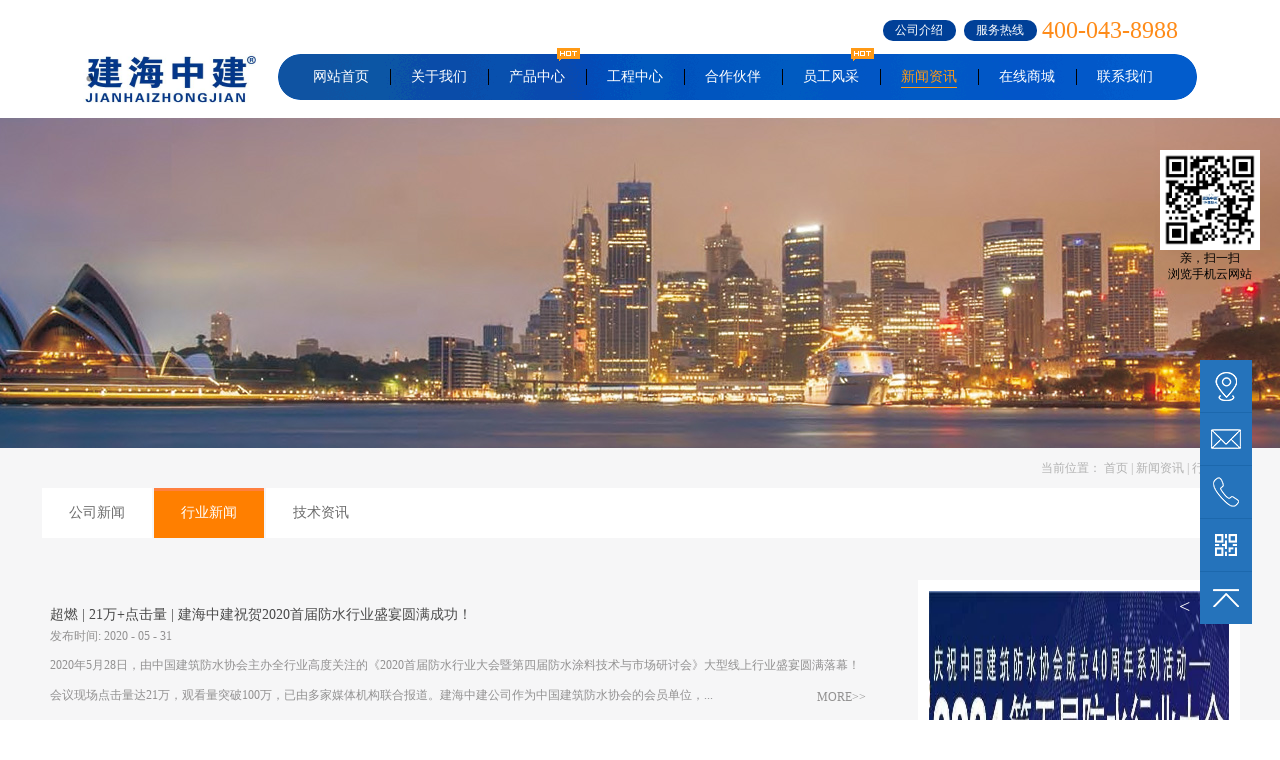

--- FILE ---
content_type: text/html;charset=utf-8
request_url: http://www.zjgjfs.com/news.aspx?TypeId=5&FId=t2:5:2
body_size: 19165
content:
<!DOCTYPE HTML PUBLIC "-//W3C//DTD HTML 4.01 Transitional//EN" "http://www.w3c.org/TR/1999/REC-html401-19991224/loose.dtd">


<html lang="zh-cn" xmlns="http://www.w3.org/1999/xhtml">
<head><title>
	行业新闻 - 北京建海中建国际防水材料有限公司官网
</title><meta name="keywords" content="行业新闻,北京建海中建国际防水材料有限公司官网"/><meta name="description" content="行业新闻,北京建海中建国际防水材料有限公司官网"/><meta content="text/html; charset=utf-8" http-equiv="Content-Type" /><link id="css__news" rel="stylesheet" type="text/css" href="https://0.rc.xiniu.com/g5/M00/06/C5/CgAGbGV4P2aAAfJYAABeYuEdtwM349.css?d=20170123095041" /><link rel="bookmark" href="/Images/logo.ico" /><link rel="shortcut icon" href="/Images/logo.ico" />
	
	<script type="text/javascript" > var _jtime=new Date();function jqload(){window.jLoad=new Date()-_jtime;}function jqerror(){window.jLoad=-1;}</script>
	<script type="text/javascript" src="https://1.rc.xiniu.com/js/jq/jqueryV173.js" onload="jqload()" onerror ="jqerror()" id ="jquery"></script>
	<script type="text/javascript" src="https://1.rc.xiniu.com/js/pb/1/Public.js"></script>	
	<script type="text/javascript" src="https://1.rc.xiniu.com/js/tl/swfobject_modified.js"></script>
	<script type="text/javascript" src="https://1.rc.xiniu.com/js/tl/swfobject.js"></script>
	 
</head>
<body class="news_body">
<form method="get" id="form1" name="form1" NavigateId="2" data-pid="02182182180145221205202205201214014501982102080" data-mid="02080145221205202205201214014501982102080">
<div class="aspNetHidden">
<input type="hidden" name="__VIEWSTATE" id="__VIEWSTATE" value="" />
</div>

        <div id="ea_h">
            <div class="top">
                <div class="t_t">
                        
                            <div id="t_tel" class="t_tel">
                                <span class="t_tel_ts"><span name="_t_tel1|">服务热线</span></span>
                                <span class="t_tel_nb"><span name="_t_tel2|" >400-043-8988</span></span>
                                
                            </div>
                        
                         
                        <div class="t_t_one_about">
                        <a href="about_complex.aspx?FId=n1:1:1">
                        <span name="_t_t_one_about|">公司介绍</span>
                        </a>
                        </div>
                         
                </div>
                
                <div id="ea_n">
                    <div class="t_t_two">
                        
                            <div id="t_logo" class="t_logo"> 
                                
                                <div id="ea_l"><h1><a href="/" target="_self"><img alt="北京建海中建国际防水材料有限公司" src="https://0.rc.xiniu.com/g5/M00/27/02/CgAGbGbX1VuAGKBdAAIAADB4F-s265.png" /></a></h1></div>
                                 
                                
                            </div>
                        
                        
                            <div id="xn_n_14_wrap" class="xn_n_14_wrap">
                            	
                                <div class="xn_n_14_wrap_main">
                                    <ul id="xn_n_14_VMenu1" class="type1Ul type1Ul_n000">
<li id="type1Li_n0" level=0 index=0 class="xn_n_14_wrap_menu1"><a href="/" target="_self" >网站首页</a></li>
<li id="type1Li_n1" level=0 data_id="1" type="n" index=1 class="xn_n_14_wrap_menu1">
<a href="about_complex.aspx?FId=n1:1:1" rel="nofollow" target="_self"><span name="xn_n_14_VMenu11648820604|T_Navigates|Id|1|Name">关于我们</span></a><ul id="type1Ul_t101" style="display:none" class="type1Ul type1Ul_t101">
<li id="type1Li_t101_1" data_id="1_1" class="xn_n_14_wrap_menu2" type="t" index=1 level=1><a href="about.aspx?TypeId=1&FId=t1:1:1" rel="nofollow" target="_self"><span name="xn_n_14_VMenu12041765782|T_NewsTypes|Id|1|Name">企业简介</span></a>
</li>
<li id="type1Li_t101_2" data_id="1_26" class="xn_n_14_wrap_menu2" type="t" index=2 level=1><a href="about.aspx?TypeId=26&FId=t1:26:1" rel="nofollow" target="_self"><span name="xn_n_14_VMenu1537411432|T_NewsTypes|Id|26|Name">发展历程</span></a>
</li>
<li id="type1Li_t101_3" data_id="1_126" class="xn_n_14_wrap_menu2" type="t" index=3 level=1><a href="about.aspx?TypeId=126&FId=t1:126:1" rel="nofollow" target="_self"><span name="xn_n_14_VMenu11243911424|T_NewsTypes|Id|126|Name">两大生产基地</span></a>
</li>
<li id="type1Li_t101_4" data_id="1_2" class="xn_n_14_wrap_menu2" type="t" index=4 level=1><a href="about.aspx?TypeId=2&FId=t1:2:1" rel="nofollow" target="_self"><span name="xn_n_14_VMenu12088546904|T_NewsTypes|Id|2|Name">企业理念</span></a>
</li>
<li id="type1Li_t101_5" data_id="1_3" class="xn_n_14_wrap_menu2" type="t" index=5 level=1><a href="honor.aspx?TypeID=3&fid=t1:3:1" rel="nofollow" target="_self"><span name="xn_n_14_VMenu12067588865|T_NewsTypes|Id|3|Name">资质荣誉</span></a>
</li>
<li id="type1Li_t101_6" data_id="1_133" class="xn_n_14_wrap_menu2" type="t" index=6 level=1><a href="about.aspx?TypeId=133&FId=t1:133:1" rel="nofollow" target="_self"><span name="xn_n_14_VMenu11279535415|T_NewsTypes|Id|133|Name">高层领导</span></a>
</li>
</ul>
</li>
<li id="type1Li_n3" level=0 data_id="3" type="n" index=2 class="xn_n_14_wrap_menu1">
<a href="pro.aspx?FId=n3:3:3" target="_self"><span name="xn_n_14_VMenu12085379187|T_Navigates|Id|3|Name">产品中心</span></a><ul id="type1Ul_t301" style="display:none" class="type1Ul type1Ul_t301">
<li id="type1Li_t301_1" data_id="3_10" class="xn_n_14_wrap_menu2" type="t" index=1 level=1><a href="products.aspx?TypeId=10&FId=t3:10:3" target="_self"><span name="xn_n_14_VMenu11770801450|T_ProductTypes|Id|10|Name">建海中建</span></a>
<ul id="type1Ul_t3102" style="display:none" class="type1Ul type1Ul_t3102">
<li id="type1Li_t3102_1" data_id="3_77" class="xn_n_14_wrap_menu3" type="t" index=1 level=2><a href="products.aspx?TypeId=77&FId=t3:77:3" target="_self"><span name="xn_n_14_VMenu1132175723|T_ProductTypes|Id|77|Name">N30外露防水系统</span></a>
<ul id="type1Ul_t3773" style="display:none" class="type1Ul type1Ul_t3773">
<li id="type1Li_t3773_1" data_id="3_80" class="xn_n_14_wrap_menu4" type="t" index=1 level=3><a href="products.aspx?TypeId=80&FId=t3:80:3" target="_self"><span name="xn_n_14_VMenu11342804470|T_ProductTypes|Id|80|Name">四大金钢</span></a>
</li>
<li id="type1Li_t3773_2" data_id="3_81" class="xn_n_14_wrap_menu4" type="t" index=2 level=3><a href="products.aspx?TypeId=81&FId=t3:81:3" target="_self"><span name="xn_n_14_VMenu11313509418|T_ProductTypes|Id|81|Name">四大天盾</span></a>
</li>
</ul>
</li>
<li id="type1Li_t3102_2" data_id="3_65" class="xn_n_14_wrap_menu3" type="t" index=2 level=2><a href="products.aspx?TypeId=65&FId=t3:65:3" target="_self"><span name="xn_n_14_VMenu11057188059|T_ProductTypes|Id|65|Name">防水涂料系列</span></a>
</li>
<li id="type1Li_t3102_3" data_id="3_71" class="xn_n_14_wrap_menu3" type="t" index=3 level=2><a href="products.aspx?TypeId=71&FId=t3:71:3" target="_self"><span name="xn_n_14_VMenu11781695082|T_ProductTypes|Id|71|Name">防水卷材系列</span></a>
</li>
<li id="type1Li_t3102_4" data_id="3_66" class="xn_n_14_wrap_menu3" type="t" index=4 level=2><a href="products.aspx?TypeId=66&FId=t3:66:3" target="_self"><span name="xn_n_14_VMenu11660685805|T_ProductTypes|Id|66|Name">注浆堵漏系列</span></a>
</li>
</ul>
</li>
<li id="type1Li_t301_2" data_id="3_13" class="xn_n_14_wrap_menu2" type="t" index=2 level=1><a href="products.aspx?TypeId=13&FId=t3:13:3" target="_self"><span name="xn_n_14_VMenu1279019172|T_ProductTypes|Id|13|Name">海防水</span></a>
<ul id="type1Ul_t3132" style="display:none" class="type1Ul type1Ul_t3132">
<li id="type1Li_t3132_1" data_id="3_73" class="xn_n_14_wrap_menu3" type="t" index=1 level=2><a href="products.aspx?TypeId=73&FId=t3:73:3" target="_self"><span name="xn_n_14_VMenu11836352305|T_ProductTypes|Id|73|Name">防水涂料系列</span></a>
</li>
<li id="type1Li_t3132_2" data_id="3_74" class="xn_n_14_wrap_menu3" type="t" index=2 level=2><a href="products.aspx?TypeId=74&FId=t3:74:3" target="_self"><span name="xn_n_14_VMenu11449843039|T_ProductTypes|Id|74|Name">注浆堵漏系列</span></a>
</li>
<li id="type1Li_t3132_3" data_id="3_75" class="xn_n_14_wrap_menu3" type="t" index=3 level=2><a href="products.aspx?TypeId=75&FId=t3:75:3" target="_self"><span name="xn_n_14_VMenu1380711189|T_ProductTypes|Id|75|Name">防水卷材系列</span></a>
</li>
</ul>
</li>
</ul>
</li>
<li id="type1Li_n8" level=0 data_id="8" type="n" index=3 class="xn_n_14_wrap_menu1">
<a href="sv_view.aspx?TypeId=129&Id=420&Fid=t8:129:8" target="_self"><span name="xn_n_14_VMenu11926131486|T_Navigates|Id|8|Name">工程中心</span></a><ul id="type1Ul_t801" style="display:none" class="type1Ul type1Ul_t801">
<li id="type1Li_t801_1" data_id="8_129" class="xn_n_14_wrap_menu2" type="t" index=1 level=1><a href="sv_view.aspx?TypeId=129&Id=420&Fid=t8:129:8" target="_self"><span name="xn_n_14_VMenu11155897913|T_NewsTypes|Id|129|Name">标准化施工</span></a>
</li>
<li id="type1Li_t801_2" data_id="8_37" class="xn_n_14_wrap_menu2" type="t" index=2 level=1><a href="sv_view.aspx?TypeId=37&Id=440&Fid=t8:37:8" target="_self"><span name="xn_n_14_VMenu11897891961|T_NewsTypes|Id|37|Name">金属屋面系统</span></a>
</li>
</ul>
</li>
<li id="type1Li_n19" level=0 data_id="19" type="n" index=4 class="xn_n_14_wrap_menu1">
<a href="clients_complex.aspx?FId=n19:19:19" rel="nofollow" target="_self"><span name="xn_n_14_VMenu1127722507|T_Navigates|Id|19|Name">合作伙伴</span></a><ul id="type1Ul_t1901" style="display:none" class="type1Ul type1Ul_t1901">
<li id="type1Li_t1901_1" data_id="19_21" class="xn_n_14_wrap_menu2" type="t" index=1 level=1><a href="http://www.zjgjfs.com/clients_complex.aspx?FId=n19:19:19" rel="nofollow" target="_self"><span name="xn_n_14_VMenu11561717339|T_NewsTypes|Id|21|Name">客户风采</span></a>
</li>
</ul>
</li>
<li id="type1Li_n4" level=0 data_id="4" type="n" index=5 class="xn_n_14_wrap_menu1">
<a href="case_complex.aspx?FId=n4:4:4" target="_self"><span name="xn_n_14_VMenu11017340345|T_Navigates|Id|4|Name">员工风采</span></a></li>
<li id="type1Li_n2" level=0 data_id="2" type="n" index=6 class="xn_n_14_wrap_menu1">
<a href="news_complex.aspx?FId=n2:2:2" target="_self"><span name="xn_n_14_VMenu11043138954|T_Navigates|Id|2|Name">新闻资讯</span></a><ul id="type1Ul_t201" style="display:none" class="type1Ul type1Ul_t201">
<li id="type1Li_t201_1" data_id="2_4" class="xn_n_14_wrap_menu2" type="t" index=1 level=1><a href="news.aspx?TypeId=4&FId=t2:4:2" target="_self"><span name="xn_n_14_VMenu11933201906|T_NewsTypes|Id|4|Name">公司新闻</span></a>
</li>
<li id="type1Li_t201_2" data_id="2_5" class="xn_n_14_wrap_menu2" type="t" index=2 level=1><a href="news.aspx?TypeId=5&FId=t2:5:2" target="_self"><span name="xn_n_14_VMenu1525101901|T_NewsTypes|Id|5|Name">行业新闻</span></a>
</li>
<li id="type1Li_t201_3" data_id="2_28" class="xn_n_14_wrap_menu2" type="t" index=3 level=1><a href="news.aspx?TypeId=28&FId=t2:28:2" target="_self"><span name="xn_n_14_VMenu1596348002|T_NewsTypes|Id|28|Name">技术资讯</span></a>
</li>
</ul>
</li>
<li id="type1Li_n6" level=0 data_id="6" type="n" index=7 class="xn_n_14_wrap_menu1">
<a href="recruitment.aspx?FId=n6:6:6" rel="nofollow" target="_self"><span name="xn_n_14_VMenu12070220261|T_Navigates|Id|6|Name">在线商城</span></a><ul id="type1Ul_t601" style="display:none" class="type1Ul type1Ul_t601">
<li id="type1Li_t601_1" data_id="6_130" class="xn_n_14_wrap_menu2" type="t" index=1 level=1><a href="https://jhzjgjfs.1688.com/?spm=a262hi.b0001cp.0.0.4bfd4402sReFmh" rel="nofollow" target="_self"><span name="xn_n_14_VMenu1233937093|T_NewsTypes|Id|130|Name">阿里巴巴网址</span></a>
</li>
</ul>
</li>
<li id="type1Li_n7" level=0 data_id="7" type="n" index=8 class="xn_n_14_wrap_menu1">
<a href="contact.aspx?FId=n7:7:7" rel="nofollow" target="_self"><span name="xn_n_14_VMenu1350188718|T_Navigates|Id|7|Name">联系我们</span></a><ul id="type1Ul_t701" style="display:none" class="type1Ul type1Ul_t701">
<li id="type1Li_t701_1" data_id="7_13" class="xn_n_14_wrap_menu2" type="t" index=1 level=1><a href="contact.aspx?TypeId=13&FId=t7:13:7" rel="nofollow" target="_self"><span name="xn_n_14_VMenu11211389788|T_NewsTypes|Id|13|Name">联系方式</span></a>
</li>
<li id="type1Li_t701_2" data_id="7_127" class="xn_n_14_wrap_menu2" type="t" index=2 level=1><a href="contact.aspx?TypeId=127&FId=t7:127:7" rel="nofollow" target="_self"><span name="xn_n_14_VMenu11848381180|T_NewsTypes|Id|127|Name">营销网络</span></a>
</li>
</ul>
</li>
</ul>
<script type="text/javascript">var xn_n_14_VMenu1={normal:{class1:'xn_n_14_wrap_menu1',class2:'xn_n_14_wrap_menu2',class3:'xn_n_14_wrap_menu3',class4:'xn_n_14_wrap_menu4',class5:'xn_n_14_wrap_menu5',class6:'xn_n_14_wrap_menu6'},visited:{class1:'xn_n_14_wrap_menu1_2',class2:'xn_n_14_wrap_menu2_2',class3:'xn_n_14_wrap_menu3_2',class4:'xn_n_14_wrap_menu4_2',class5:'xn_n_14_wrap_menu5_2',class6:'xn_n_14_wrap_menu6_2',class6:'xn_n_14_wrap_menu6_2'},home:{defaultClass:'xn_n_14_wrap_menu1',visitedClass:'xn_n_14_wrap_menu1_2'},content:{defaultClass:'',visitedClass:'',focusClass:''},focus:{class1:'xn_n_14_wrap_menu1_cur',class2:'xn_n_14_wrap_menu2_cur',class3:'xn_n_14_wrap_menu3_cur',class4:'xn_n_14_wrap_menu4_cur',class5:'xn_n_14_wrap_menu5_cur',class6:'xn_n_14_wrap_menu6_cur'},beforeTag:{packUpClass:'',packDownClass:''},expendEffect:1,aniEffect:3,fIdParam:'FId',topUlId:'xn_n_14_VMenu1',homeLiId:'type1Li_n0'};xn_n_14_VMenu1.menu=new BaseControlMenu();xn_n_14_VMenu1.menu.Init('xn_n_14_VMenu1',xn_n_14_VMenu1);xn_n_14_VMenu1.menu.InitMenu('type1Ul_n000',xn_n_14_VMenu1);</script>
                                </div>
                            	
                                
                            </div>
                        
                    </div>
                </div>
                
            </div>
        </div>
        
        <div id="ea_ba">

            <div id="contact_banner" class="contact_banner">
                <div class="contact_banner_m">
                    <img  data-original="https://1.rc.xiniu.com/rc/Banners/23998/images/ibpsp1_contact_banner.jpg" alt="" />
                </div>
                
            </div>

        </div>
        
  
        <div id="ea_c">
            <div class="n_main">
                <div class="n_content">
                    
                        <div id="n_content_right_name_r" class="n_content_right_name_r"> 
                            <ul>
                                <li><span class="n_r_wz1">
                                    
                                    <span name="_n_r_wz1">当前位置：</span>
                                    
                                </span><span class="n_r_wz2">
                                    <a href="/">
                                        <span name="_n_r_wz2">首页</span>
                                        </a>
                                </span><span class="n_r_wz3">|</span>
                               <span class="n_r_wz4">
                                        <span id='ShoveWebControl_Text_news'><a href="news.aspx?fid=n2:2:2" target="_self">新闻资讯</a></span>
                                    </span>
                                    <span class="n_r_wz5">|</span>
                                    <span class="n_r_wz6">
                                        <a href="news.aspx?TypeId=5&FId=t2:5:2" class="curr1">行业新闻</a>
                                    </span>
                                </li>
                                <li>
                                    <img src="https://1.rc.xiniu.com/rc/Contents/26766/Images/icpsp1_n_right_wz.png" alt="" />
                                </li>
                            </ul>
                            
                        </div>
                    
                    
                        <div id="n_content_left_cnt" class="n_content_left_cnt">
                            <ul id="ShoveWebControl_VMenu2" class="left_typeUl left_typeUl_n000" style="display:none">
<ul id="left_typeUl_t200" class="left_typeUl left_typeUl_t200">
<li id="left_typeLi_t200_1" data_id="2_4" class="left_menu1" type="t" index=1 level=0><a href="news.aspx?TypeId=4&FId=t2:4:2" target="_self"><span name="ShoveWebControl_VMenu2270134180|T_NewsTypes|Id|4|Name">公司新闻</span></a>
</li>
<li id="left_typeLi_t200_2" data_id="2_5" class="left_menu1" type="t" index=2 level=0><a href="news.aspx?TypeId=5&FId=t2:5:2" target="_self"><span name="ShoveWebControl_VMenu21827777515|T_NewsTypes|Id|5|Name">行业新闻</span></a>
</li>
<li id="left_typeLi_t200_3" data_id="2_28" class="left_menu1" type="t" index=3 level=0><a href="news.aspx?TypeId=28&FId=t2:28:2" target="_self"><span name="ShoveWebControl_VMenu2752710065|T_NewsTypes|Id|28|Name">技术资讯</span></a>
</li>
</ul>
</ul>
<script type="text/javascript">var ShoveWebControl_VMenu2={normal:{class1:'left_menu1',class2:'left_menu2',class3:'left_menu3',class4:'left_menu4',class5:'left_menu5',class6:'left_menu6'},visited:{class1:'left_menu1_2',class2:'left_menu2_2',class3:'left_menu3_2',class4:'left_menu4_2',class5:'left_menu5_2',class6:'left_menu6_2',class6:'left_menu6_2'},home:{defaultClass:'nav_menu1',visitedClass:'nav_menu1_2'},content:{defaultClass:'',visitedClass:'',focusClass:''},focus:{class1:'left_menu1_cur',class2:'left_menu2_cur',class3:'left_menu3_cur',class4:'left_menu4_cur',class5:'left_menu5_cur',class6:'left_menu6_cur'},beforeTag:{packUpClass:'',packDownClass:''},expendEffect:1,aniEffect:2,fIdParam:'FId',topUlId:'ShoveWebControl_VMenu2'};ShoveWebControl_VMenu2.menu=new BaseControlMenu();ShoveWebControl_VMenu2.menu.Init('ShoveWebControl_VMenu2',ShoveWebControl_VMenu2);;</script>
                            
                        </div>
                    
                    <div class="n_content_left">
                        
                            <div id="xn_c_100_wrap" class="xn_c_100_wrap">
                                    
                                    <div class="xn_c_100_box">
                                        <a href="javascript:;" class="xn_c_100_left"><</a>
                                        <ul class="xn_c_100_innerBox">
                                            
                                                <li>
                                                    <div class="xn_c_100_img">
                                                        <a title='企业要闻相约528 建海中建与您共同探讨高性能的外露防水' href='news_view.aspx?TypeId=4&Id=515&Fid=t2:4:2' target="_blank">
                                                            <img  data-original='https://0.rc.xiniu.com/g5/M00/1C/05/CgAGbGZNl3GAWwO0AADnvP6zosA217.jpg' alt='企业要闻相约528 建海中建与您共同探讨高性能的外露防水' title='企业要闻相约528 建海中建与您共同探讨高性能的外露防水' />
                                                        </a>
                                                    </div>
                                                    <div class="xn_c_100_con">
                                                        <div class="xn_c_100_Title">
                                                            <a title='企业要闻相约528 建海中建与您共同探讨高性能的外露防水' href='news_view.aspx?TypeId=4&Id=515&Fid=t2:4:2' target="_blank">
                                                                企业要闻相约528 建海中建与您共同探讨高性能的外露防水
                                                            </a>
                                                        </div>                                      
                                                       <div class="xn_c_100_context" ej="edit_span">
                                                            <span id='xn_c_100_data_xn_c_100_Text_0'>2024第五届防水行业大会近日，经中国建筑防水协会秘书处研究，作为协会庆祝成立四十周年庆祝活动之一，协会定于2024年5月28-29日在南京召开“2024第五届防水行业大会（528大会）”，同期举办2024中国防水展——南京巡展。相约528相约南京本次大会1大主论坛、9大分论坛，70余位演讲嘉宾，2024年528大会整装待发。建海中建本次助力528会议，将与您共话外露防水新时代，驶入新赛道，注入新动力。建海中建研发总监张小宁先生将在第一届城市更新及建筑修缮论坛分享高性能外露防水耐久技术应用探讨，张总多年来致力于行业研发，是全国轻质与装饰装修建筑材料标准化技术委员会第三届建筑防水材料分技术委员会委员，先后获得行业多项发明专利；曾获得建筑材料创新三等奖；是T/CWA302-2023《建筑防水材料工程要求试验方法》JC/T2041-2022《聚氨酯灌浆材料》主要参编人员；多年来坚持为防水行业贡献力量。</span>
                                                        </div>                                   
                                                    </div>
                                                </li>
                                            
                                                <li>
                                                    <div class="xn_c_100_img">
                                                        <a title='重磅消息|建海中建外露领航·门店破局赋能峰会河北站倒计时1天' href='news_view.aspx?TypeId=4&Id=514&Fid=t2:4:2' target="_blank">
                                                            <img  data-original='https://0.rc.xiniu.com/g5/M00/18/3E/CgAGbGYgrDGAI67eAAwmox8Kahc634.png' alt='重磅消息|建海中建外露领航·门店破局赋能峰会河北站倒计时1天' title='重磅消息|建海中建外露领航·门店破局赋能峰会河北站倒计时1天' />
                                                        </a>
                                                    </div>
                                                    <div class="xn_c_100_con">
                                                        <div class="xn_c_100_Title">
                                                            <a title='重磅消息|建海中建外露领航·门店破局赋能峰会河北站倒计时1天' href='news_view.aspx?TypeId=4&Id=514&Fid=t2:4:2' target="_blank">
                                                                重磅消息|建海中建外露领航·门店破局赋能峰会河北站倒计时1天
                                                            </a>
                                                        </div>                                      
                                                       <div class="xn_c_100_context" ej="edit_span">
                                                            <span id='xn_c_100_data_xn_c_100_Text_1'>外露领航 门店破局 只等您来/ 日期 /4月19日/ 时间 /下午13:30/ 地点 /河北省石家庄塔谈大街1号塔坛国际商贸城4号楼(华坛酒店,30楼,聚贤厅）/ 联系人&#160;/会议联系人：王楠 18600267317&#160; &#160;河北负责人：冯晓博 18515266833&#160; &#160;应急联系人：熊静静 18710159639外露领航 门店破局 惊喜超乎想象这是一场外露防水品牌盛会，这是一次改变门店命运的机会，这是一场洞察未来发展的机会，这是一场百万利润模式的机会。《外露领航 门店破局》 2024建海中建真模式&#183;真产品&#183;真政策(河北站)开幕倒计时1天！这里有你需要的门店破局办法，助您提升生存技巧；我们将带来全新的外露新品，帮您找寻新的利润模式；全方位的政策支持，我们共享发展成果。来就有礼，见者有份，更有千元抵万超大惊喜等您；仅限现场人员享受的劲爆价格，福利惊喜超乎你想象。2024我们续航共赢抢占市场，助您弯道超车。建海中建防水作为国家高新技术企业，拥有雄厚的生产技术，丰富的施工经验和精湛的施工技术，一直以来坚持把产品品质和施工质量放在首位，自成立以来始终秉承“守护千家万户滴水不漏”的企业使命，以卓越的产品品质和专业的施工技术为客户创造更多的价值。</span>
                                                        </div>                                   
                                                    </div>
                                                </li>
                                            
                                                <li>
                                                    <div class="xn_c_100_img">
                                                        <a title='重磅来袭|高性能JS100%选用美国塞拉尼斯乳液' href='news_view.aspx?TypeId=4&Id=513&Fid=t2:4:2' target="_blank">
                                                            <img  data-original='https://0.rc.xiniu.com/g5/M00/17/80/CgAGbGYXrSuAcQ1wAARJnAkwSgU800.jpg' alt='重磅来袭|高性能JS100%选用美国塞拉尼斯乳液' title='重磅来袭|高性能JS100%选用美国塞拉尼斯乳液' />
                                                        </a>
                                                    </div>
                                                    <div class="xn_c_100_con">
                                                        <div class="xn_c_100_Title">
                                                            <a title='重磅来袭|高性能JS100%选用美国塞拉尼斯乳液' href='news_view.aspx?TypeId=4&Id=513&Fid=t2:4:2' target="_blank">
                                                                重磅来袭|高性能JS100%选用美国塞拉尼斯乳液
                                                            </a>
                                                        </div>                                      
                                                       <div class="xn_c_100_context" ej="edit_span">
                                                            <span id='xn_c_100_data_xn_c_100_Text_2'>高性能JS聚合物水泥防水涂料高性能JS聚合物水泥防水涂料是由建海中建与美国塞拉尼斯联合开发的优质改性共聚乳液和多种添加剂组成的有机液料，再以特种水泥基粉及多种添加剂按照一定配比加工制成的双组分水性防水涂料。领导和塞拉尼斯公司领导共同见证产品特点1.高强度、高延伸、高粘结；2.潮湿基面可施工，粘接牢固；3.低温柔性-可用于高寒地区；4.绿色安全、环境友好；5.高温不流淌-可用在夏季暴晒的屋顶部位高性能JS聚合物水泥防水涂料产品适用范围高性能JS聚合物水泥防水涂料100%选用美国塞拉尼斯乳液。适用于家庭中用水最频繁的区域—厨卫间防水；适用于作为室内外的过渡空间，容易受到雨水、露水等自然水源的侵袭的阳台防水；适用于针对的是建筑物内部的楼地面防水；适用于作为现代家庭常见的取暖方式—地暖防水领导签名塞拉尼斯公司领导见证涂料生产产品使用说明&#160; &#160; &#160; &#160; &#160; &#160; &#160; &#160; &#160; &#160; &#160; &#160; &#160; &#160; &#160; &#160; &#160; &#160; &#160; &#160; &#160; 1.基层处理及要求：基面应平整、坚实、无浮灰、无油污，基层表面需清理干净，湿润但不能有明水。阴阳角及管根除做倒角处理。2.涂料配比：使用比例按照产品合格证标识进行，先将液料加入搅拌桶，在机械搅拌的过程中徐徐加入粉料，搅拌均匀，配制好的涂料应在2小时内使用。3.细部附加防水层施工：阴阳角、管根、排水口等细部节点做附加层，分2-3遍涂刷，并应铺设胎体增强材料，使防水涂料充分浸透胎体层，不得有褶皱、翘边现象。4.大面涂膜防水层施工：大面防水层宜先涂刷立面，后涂刷平面，分2-3遍涂刷，待前一遍涂料实干后可进行下一遍涂刷，涂刷方向与之前方向垂直。高性能JS标准化生产产品包...</span>
                                                        </div>                                   
                                                    </div>
                                                </li>
                                            
                                        
                                    </ul>
                                    <a href="javascript:;" class="xn_c_100_right">></a>
                                </div>
                            </div>
                            
                        
                        
                        <div id="xn_c_5_wrap" class="xn_c_5_wrap">
                            
                            <div class="xn_c_5_wbox">
                                <div class="xn_c_5_top">
                                        <span class="xn_c_5_eWrap">
                                        
                                        <span name="_xn_c_5_eName">媒体中心</span>
                                        
                                        </span>
                                        <span class="xn_c_5_dashw">
                                        
                                        <span name="_xn_c_5_dash">/</span>
                                        
                                        </span>
                                        <span class="xn_c_5_cWrap">
                                        
                                        <span name="_xn_c_5_cName">热点新闻</span>
                                        
                                        </span>
                                </div>
                                <div class="xn_c_5_cocnt">
                                    
                                    <div class="xn_c_5_cocntlft">
                                                <a title='企业要闻相约528 建海中建与您共同探讨高性能的外露防水' href='news_view.aspx?TypeId=4&Id=515&Fid=t2:4:2' target="_blank">
                                                    <img  data-original='https://0.rc.xiniu.com/g5/M00/1C/05/CgAGbGZNl3GAWwO0AADnvP6zosA217.jpg' alt='企业要闻相约528 建海中建与您共同探讨高性能的外露防水' title='企业要闻相约528 建海中建与您共同探讨高性能的外露防水' />
                                                </a>
                                    </div>
                                    <div class="xn_c_5_cocntrit">
                                        <div class="xn_c_5_cocntrit_name">
                                                <a title='企业要闻相约528 建海中建与您共同探讨高性能的外露防水' href='news_view.aspx?TypeId=4&Id=515&Fid=t2:4:2' target="_blank">
                                                企业要闻相约528 建海中建与您共同探讨高性能的外露防水
                                                </a> 
                                        </div>
                                        <div class="xn_c_5_cocntrit_time">
                                                    <span class="xn_c_5_time1">
                                                    <span id='xn_c_5_Data_xn_c_5_Text1_0'>2024</span>
                                                    </span> 
                                                    <span class="xn_c_5_time2">-
                                                    </span> 
                                                    <span class="xn_c_5_time3">
                                                    <span id='xn_c_5_Data_xn_c_5_Text2_0'>05</span>
                                                    </span> 
                                                    <span class="xn_c_5_time4">-
                                                    </span> 
                                                    <span class="xn_c_5_time5">
                                                    <span id='xn_c_5_Data_xn_c_5_Text3_0'>22</span>
                                                    </span> 
                                        </div>
                                        <div class="xn_c_5_cocntrit_Click">
                                               <span class="xn_c_5_lb_Click1">
                                                      
                                                    <span name="_5_lb_Click1_t">点击次数:</span>
                                                      
                                                </span>
                                                 <span class="xn_c_5_lb_Click2">
                                                    911    
                                                 </span>
                                        </div>
                                        <div class="xn_c_5_cocntrit_cont" ej="edit_span">
                                            <span id='xn_c_5_Data_xn_c_5_Text4_0'>2024第五届防水行业大会近日，经中国建筑防水协会秘书处研究，作为协会庆祝成立四十周年庆祝活动之一，协会定于2024年5月28-29日在南京召开“2024第五届防水行业大会（528大会）”，同期举办2024中国防水展——南京巡展。相约528相约南京本次大会1大主论坛、9大分论坛，70余位演讲嘉宾，2024年528大会整装待发。建海中建本次助力528会议，将与您共话外露防水新时代，驶入新赛道，注入新...</span>
                                        </div>
                                        <div class="xn_c_5_cocntrit_more">
                                            <a title='企业要闻相约528 建海中建与您共同探讨高性能的外露防水' href='news_view.aspx?TypeId=4&Id=515&Fid=t2:4:2' target="_blank">More
                                            </a>
                                        </div>
                                    </div>
                                    
                                    <div class="xn_c_5_cocntlft">
                                                <a title='重磅消息|建海中建外露领航·门店破局赋能峰会河北站倒计时1天' href='news_view.aspx?TypeId=4&Id=514&Fid=t2:4:2' target="_blank">
                                                    <img  data-original='https://0.rc.xiniu.com/g5/M00/18/3E/CgAGbGYgrDGAI67eAAwmox8Kahc634.png' alt='重磅消息|建海中建外露领航·门店破局赋能峰会河北站倒计时1天' title='重磅消息|建海中建外露领航·门店破局赋能峰会河北站倒计时1天' />
                                                </a>
                                    </div>
                                    <div class="xn_c_5_cocntrit">
                                        <div class="xn_c_5_cocntrit_name">
                                                <a title='重磅消息|建海中建外露领航·门店破局赋能峰会河北站倒计时1天' href='news_view.aspx?TypeId=4&Id=514&Fid=t2:4:2' target="_blank">
                                                重磅消息|建海中建外露领航·门店破局赋能峰会河北站倒计时1天
                                                </a> 
                                        </div>
                                        <div class="xn_c_5_cocntrit_time">
                                                    <span class="xn_c_5_time1">
                                                    <span id='xn_c_5_Data_xn_c_5_Text1_1'>2024</span>
                                                    </span> 
                                                    <span class="xn_c_5_time2">-
                                                    </span> 
                                                    <span class="xn_c_5_time3">
                                                    <span id='xn_c_5_Data_xn_c_5_Text2_1'>04</span>
                                                    </span> 
                                                    <span class="xn_c_5_time4">-
                                                    </span> 
                                                    <span class="xn_c_5_time5">
                                                    <span id='xn_c_5_Data_xn_c_5_Text3_1'>18</span>
                                                    </span> 
                                        </div>
                                        <div class="xn_c_5_cocntrit_Click">
                                               <span class="xn_c_5_lb_Click1">
                                                      
                                                    <span name="_5_lb_Click1_t">点击次数:</span>
                                                      
                                                </span>
                                                 <span class="xn_c_5_lb_Click2">
                                                    793    
                                                 </span>
                                        </div>
                                        <div class="xn_c_5_cocntrit_cont" ej="edit_span">
                                            <span id='xn_c_5_Data_xn_c_5_Text4_1'>外露领航 门店破局 只等您来/ 日期 /4月19日/ 时间 /下午13:30/ 地点 /河北省石家庄塔谈大街1号塔坛国际商贸城4号楼(华坛酒店,30楼,聚贤厅）/ 联系人&#160;/会议联系人：王楠 18600267317&#160; &#160;河北负责人：冯晓博 18515266833&#160; &#160;应急联系人：熊静静 18710159639外露领航 门店破局 惊喜超乎想象这是一场...</span>
                                        </div>
                                        <div class="xn_c_5_cocntrit_more">
                                            <a title='重磅消息|建海中建外露领航·门店破局赋能峰会河北站倒计时1天' href='news_view.aspx?TypeId=4&Id=514&Fid=t2:4:2' target="_blank">More
                                            </a>
                                        </div>
                                    </div>
                                    
                                    <div class="xn_c_5_cocntlft">
                                                <a title='重磅来袭|高性能JS100%选用美国塞拉尼斯乳液' href='news_view.aspx?TypeId=4&Id=513&Fid=t2:4:2' target="_blank">
                                                    <img  data-original='https://0.rc.xiniu.com/g5/M00/17/80/CgAGbGYXrSuAcQ1wAARJnAkwSgU800.jpg' alt='重磅来袭|高性能JS100%选用美国塞拉尼斯乳液' title='重磅来袭|高性能JS100%选用美国塞拉尼斯乳液' />
                                                </a>
                                    </div>
                                    <div class="xn_c_5_cocntrit">
                                        <div class="xn_c_5_cocntrit_name">
                                                <a title='重磅来袭|高性能JS100%选用美国塞拉尼斯乳液' href='news_view.aspx?TypeId=4&Id=513&Fid=t2:4:2' target="_blank">
                                                重磅来袭|高性能JS100%选用美国塞拉尼斯乳液
                                                </a> 
                                        </div>
                                        <div class="xn_c_5_cocntrit_time">
                                                    <span class="xn_c_5_time1">
                                                    <span id='xn_c_5_Data_xn_c_5_Text1_2'>2024</span>
                                                    </span> 
                                                    <span class="xn_c_5_time2">-
                                                    </span> 
                                                    <span class="xn_c_5_time3">
                                                    <span id='xn_c_5_Data_xn_c_5_Text2_2'>04</span>
                                                    </span> 
                                                    <span class="xn_c_5_time4">-
                                                    </span> 
                                                    <span class="xn_c_5_time5">
                                                    <span id='xn_c_5_Data_xn_c_5_Text3_2'>11</span>
                                                    </span> 
                                        </div>
                                        <div class="xn_c_5_cocntrit_Click">
                                               <span class="xn_c_5_lb_Click1">
                                                      
                                                    <span name="_5_lb_Click1_t">点击次数:</span>
                                                      
                                                </span>
                                                 <span class="xn_c_5_lb_Click2">
                                                    869    
                                                 </span>
                                        </div>
                                        <div class="xn_c_5_cocntrit_cont" ej="edit_span">
                                            <span id='xn_c_5_Data_xn_c_5_Text4_2'>高性能JS聚合物水泥防水涂料高性能JS聚合物水泥防水涂料是由建海中建与美国塞拉尼斯联合开发的优质改性共聚乳液和多种添加剂组成的有机液料，再以特种水泥基粉及多种添加剂按照一定配比加工制成的双组分水性防水涂料。领导和塞拉尼斯公司领导共同见证产品特点1.高强度、高延伸、高粘结；2.潮湿基面可施工，粘接牢固；3.低温柔性-可用于高寒地区；4.绿色安全、环境友好；5.高温不流淌-可用在夏季暴晒的屋顶部位高性...</span>
                                        </div>
                                        <div class="xn_c_5_cocntrit_more">
                                            <a title='重磅来袭|高性能JS100%选用美国塞拉尼斯乳液' href='news_view.aspx?TypeId=4&Id=513&Fid=t2:4:2' target="_blank">More
                                            </a>
                                        </div>
                                    </div>
                                    
                                    <div class="xn_c_5_cocntlft">
                                                <a title='企业要闻｜塞拉尼斯公司领导一行莅临建海中建生产基地参观交流' href='news_view.aspx?TypeId=4&Id=512&Fid=t2:4:2' target="_blank">
                                                    <img  data-original='https://0.rc.xiniu.com/g5/M00/17/56/CgAGbGYWT3yALLIcAAM2UYa4u0s877.jpg' alt='企业要闻｜塞拉尼斯公司领导一行莅临建海中建生产基地参观交流' title='企业要闻｜塞拉尼斯公司领导一行莅临建海中建生产基地参观交流' />
                                                </a>
                                    </div>
                                    <div class="xn_c_5_cocntrit">
                                        <div class="xn_c_5_cocntrit_name">
                                                <a title='企业要闻｜塞拉尼斯公司领导一行莅临建海中建生产基地参观交流' href='news_view.aspx?TypeId=4&Id=512&Fid=t2:4:2' target="_blank">
                                                企业要闻｜塞拉尼斯公司领导一行莅临建海中建生产基地参观交流
                                                </a> 
                                        </div>
                                        <div class="xn_c_5_cocntrit_time">
                                                    <span class="xn_c_5_time1">
                                                    <span id='xn_c_5_Data_xn_c_5_Text1_3'>2024</span>
                                                    </span> 
                                                    <span class="xn_c_5_time2">-
                                                    </span> 
                                                    <span class="xn_c_5_time3">
                                                    <span id='xn_c_5_Data_xn_c_5_Text2_3'>04</span>
                                                    </span> 
                                                    <span class="xn_c_5_time4">-
                                                    </span> 
                                                    <span class="xn_c_5_time5">
                                                    <span id='xn_c_5_Data_xn_c_5_Text3_3'>10</span>
                                                    </span> 
                                        </div>
                                        <div class="xn_c_5_cocntrit_Click">
                                               <span class="xn_c_5_lb_Click1">
                                                      
                                                    <span name="_5_lb_Click1_t">点击次数:</span>
                                                      
                                                </span>
                                                 <span class="xn_c_5_lb_Click2">
                                                    901    
                                                 </span>
                                        </div>
                                        <div class="xn_c_5_cocntrit_cont" ej="edit_span">
                                            <span id='xn_c_5_Data_xn_c_5_Text4_3'>热烈欢迎塞拉尼斯领导到访4月9日，塞拉尼斯美国Angela. Cook、中国区徐总一行莅临建海中建新沂生产基地实地考察交流并见证高性能防水涂料的诞生，建海中建总经理卫向阳先生、研发总监张小宁先生热情接待，并与到访贵宾进行友好交流。双方公司领导合影留念塞拉尼斯(中国)投资有限公司成立于2004年12月29日，注册地位于中国（上海），经营范围包括(一)在国家允许外商投资的化学原料及化学品、化工产品、化...</span>
                                        </div>
                                        <div class="xn_c_5_cocntrit_more">
                                            <a title='企业要闻｜塞拉尼斯公司领导一行莅临建海中建生产基地参观交流' href='news_view.aspx?TypeId=4&Id=512&Fid=t2:4:2' target="_blank">More
                                            </a>
                                        </div>
                                    </div>
                                    
                                    <div class="clear"></div>
                                </div>
                            </div>
                            
                             
                        </div>
                        
                        
                        <div class="lxwm_hl">
                            <div class="lxwm_hl_tit">
                                
                                <span name="_lxwm_hl_tit|">联系我们</span>
                                
                            </div>
                            <div class="lxwm_hl_cont">
                                <div class="lxwm_hl_cont1">
                                    <span name="_lxwm_hl_cont1|" >400-043-8988</span>
                                </div>
                                <div class="lxwm_hl_cont2">
                                    
                                    <span name="_lxwm_hl_cont2|">——&nbsp;服务热线</span>
                                    
                                </div>
                            </div>
                        </div>
                        
                    </div>
                    <div class="n_content_right">
                        <div class="n_content_right_m">
                        
                            <div id="xn_c_news_14_wrap" class="xn_c_news_14_wrap">
                                
                                    <div class="xn_c_news_14_wbox">
                                        <div class="xn_c_news_14_box">
                                                <div class="xn_c_news_14_focus" id="xn_c_news_14_focusId"></div>
                                                <div class="xn_c_news_14_content_wrap">
                                                    <div class="xn_c_news_14_scroll_box" id="xn_c_news_14_scroll_box">
                                                        
                                                    </div>
                                                </div>
                                        </div>
                                    </div>
                                
                                
                            </div>
                        
                        
                            <div id="nnews_lb" class="nnews_lb">
                                
                                
                                        <div class="nnews_lb_m">
                                            <div class="nnews_lb_img"><a title='超燃 | 21万+点击量 | 建海中建祝贺2020首届防水行业盛宴圆满成功！' href='news_view.aspx?TypeId=5&Id=465&Fid=t2:5:2' target="_blank">
                                                <img  data-original='' alt='超燃 | 21万+点击量 | 建海中建祝贺2020首届防水行业盛宴圆满成功！' title='超燃 | 21万+点击量 | 建海中建祝贺2020首届防水行业盛宴圆满成功！' /></a> </div>
                                            <div class="nnews_lb_title">
                                                <a title='超燃 | 21万+点击量 | 建海中建祝贺2020首届防水行业盛宴圆满成功！' href='news_view.aspx?TypeId=5&Id=465&Fid=t2:5:2' target="_blank">
                                                    
                                                    <span name="snnews_lb_tt1465|T_News|Id|465|Title">超燃 | 21万+点击量 | 建海中建祝贺2020首届防水行业盛宴圆满成功！</span>
                                                    
                                                </a>
                                            </div>
                                            <div class="nnews_lb_date">
                                                <span class="nnews_lb_bq">发布时间:</span><span class="nnews_lb_date1">
                                                    <span id='nnews_lb1_ShoveWebControl_Text1_0'>2020</span>
                                                </span><span class="nnews_lb_date2">-</span><span class="nnews_lb_date3">
                                                    <span id='nnews_lb1_ShoveWebControl_Text2_0'>05</span>
                                                </span><span class="nnews_lb_date4">-</span><span class="nnews_lb_date5">
                                                    <span id='nnews_lb1_ShoveWebControl_Text3_0'>31</span>
                                                </span>
                                            </div>
                                            <div class="nnews_lb_cnt" ej="edit_span">
                                                <span id='nnews_lb1_ShoveWebControl_Text4_0'>2020年5月28日，由中国建筑防水协会主办全行业高度关注的《2020首届防水行业大会暨第四届防水涂料技术与市场研讨会》大型线上行业盛宴圆满落幕！会议现场点击量达21万，观看量突破100万，已由多家媒体机构联合报道。建海中建公司作为中国建筑防水协会的会员单位，组织公司全体员工进行了在线观看，共享此次行业盛宴！首届线上大会以 “携手跨越 共赢未来” 为主题，旨在后疫情时期分析行业面临的挑战与机遇，提振行业信心，推动转型升级，与行业一道携手跨越，共赢美好未来。论坛开篇，行业领导就本次2020年首届线上大型会议致辞与祝贺！论坛开篇，9位行业大咖紧紧围绕《防水新需求和发展新理念》展开论述，为处于疫情下的防水行业指点迷津，共同探索了当前情势下防水行业未来的发展之路。2020是充满挑战和阻力的一年，这场 “云时代” 大会，不仅深度解读了当下行业的发展现状和行业痛点，更为未来的渠道发展指明了方向。风雨之下，让行业人更有担当更具备团结力的姿态，并肩共克时艰，合力共赢未来。</span>
                                            </div>
                                            <div class="nnews_lb_click"><span class="nnews_lb_bq1">浏览次数：</span>388 </div>
                                            <div class="nnews_lb_xq"><a href='news_view.aspx?TypeId=5&Id=465&Fid=t2:5:2' target="_blank">MORE>></a> </div>
                                        </div>
                                        
                                    
                                        <div class="nnews_lb_m">
                                            <div class="nnews_lb_img"><a title='【热点】雄安新区"大动作"，279 家国内外设计机构规划雄安城建设！' href='news_view.aspx?TypeId=5&Id=457&Fid=t2:5:2' target="_blank">
                                                <img  data-original='' alt='【热点】雄安新区"大动作"，279 家国内外设计机构规划雄安城建设！' title='【热点】雄安新区"大动作"，279 家国内外设计机构规划雄安城建设！' /></a> </div>
                                            <div class="nnews_lb_title">
                                                <a title='【热点】雄安新区"大动作"，279 家国内外设计机构规划雄安城建设！' href='news_view.aspx?TypeId=5&Id=457&Fid=t2:5:2' target="_blank">
                                                    
                                                    <span name="snnews_lb_tt1457|T_News|Id|457|Title">【热点】雄安新区"大动作"，279 家国内外设计机构规划雄安城建设！</span>
                                                    
                                                </a>
                                            </div>
                                            <div class="nnews_lb_date">
                                                <span class="nnews_lb_bq">发布时间:</span><span class="nnews_lb_date1">
                                                    <span id='nnews_lb1_ShoveWebControl_Text1_1'>2017</span>
                                                </span><span class="nnews_lb_date2">-</span><span class="nnews_lb_date3">
                                                    <span id='nnews_lb1_ShoveWebControl_Text2_1'>07</span>
                                                </span><span class="nnews_lb_date4">-</span><span class="nnews_lb_date5">
                                                    <span id='nnews_lb1_ShoveWebControl_Text3_1'>15</span>
                                                </span>
                                            </div>
                                            <div class="nnews_lb_cnt" ej="edit_span">
                                                <span id='nnews_lb1_ShoveWebControl_Text4_1'>雄安动态&#160;日前从河北雄安新区管理委员会传来消息，河北省推进京津冀协同发展工作领导小组办公室、河北雄安新区管理委员会发布河北雄安新区启动区城市设计国际咨询建议书征询公告后，共有279家国内外设计机构提交了正式报名材料，这标志着雄安新区建设蓝图很快就要描绘出来，这对防水企业投标工程获得机会。&#160; &#160; 全球范围内招募项目为雄安新区启动区城市设计国际咨询&#160; &#160; 6月26日，河北雄安新区启动区城市设计国际咨询建议书征询公告发布。根据公告，本次咨询任务为“河北雄安新区起步区概念性总体城市设计（咨询范围约198平方公里），启动区城市设计”。&#160;&#160;深圳、浦东都曾采用国际咨询形式&#160; &#160; 雄安新区启动区的城市设计工作是雄安新区规划建设工作的重要环节。国际咨询是一种业内的通行做法，有利于吸引来自不同国家、各有专长的设计机构献计献策。很多世界名城，以及中国的深圳特区和浦东新区开发开放都采取了这种形式。&#160;&#160;选出12家左右设计团队&#160; &#160; 面向全球公开邀请具有相关规划设计经验的规划设计机构参与。主办方将根据专家的意见，从这些报名机构中筛选12家左右设计团队，参与下一阶段的工作。&#160; &#160; 国内外团队积极参与279家国内外机构组成183个团队&#160; &#160; 本次...</span>
                                            </div>
                                            <div class="nnews_lb_click"><span class="nnews_lb_bq1">浏览次数：</span>247 </div>
                                            <div class="nnews_lb_xq"><a href='news_view.aspx?TypeId=5&Id=457&Fid=t2:5:2' target="_blank">MORE>></a> </div>
                                        </div>
                                        
                                    
                                        <div class="nnews_lb_m">
                                            <div class="nnews_lb_img"><a title='TDI价格疯涨，导致聚氨酯生产成本大幅提高，你还淡定吗？！' href='news_view.aspx?TypeId=5&Id=415&Fid=t2:5:2' target="_blank">
                                                <img  data-original='https://0.rc.xiniu.com/g1/M00/91/CD/CgAGS1h65b-AawVQAAI9bhKP4p8172.jpg' alt='TDI价格疯涨，导致聚氨酯生产成本大幅提高，你还淡定吗？！' title='TDI价格疯涨，导致聚氨酯生产成本大幅提高，你还淡定吗？！' /></a> </div>
                                            <div class="nnews_lb_title">
                                                <a title='TDI价格疯涨，导致聚氨酯生产成本大幅提高，你还淡定吗？！' href='news_view.aspx?TypeId=5&Id=415&Fid=t2:5:2' target="_blank">
                                                    
                                                    <span name="snnews_lb_tt1415|T_News|Id|415|Title">TDI价格疯涨，导致聚氨酯生产成本大幅提高，你还淡定吗？！</span>
                                                    
                                                </a>
                                            </div>
                                            <div class="nnews_lb_date">
                                                <span class="nnews_lb_bq">发布时间:</span><span class="nnews_lb_date1">
                                                    <span id='nnews_lb1_ShoveWebControl_Text1_2'>2017</span>
                                                </span><span class="nnews_lb_date2">-</span><span class="nnews_lb_date3">
                                                    <span id='nnews_lb1_ShoveWebControl_Text2_2'>01</span>
                                                </span><span class="nnews_lb_date4">-</span><span class="nnews_lb_date5">
                                                    <span id='nnews_lb1_ShoveWebControl_Text3_2'>14</span>
                                                </span>
                                            </div>
                                            <div class="nnews_lb_cnt" ej="edit_span">
                                                <span id='nnews_lb1_ShoveWebControl_Text4_2'>根据以上聚氨酯成本的简单计算公式，我们知道弹性聚醚、TDI、增塑剂、其他辅料价格都会影响聚氨酯的成本。就市场情况来看，增塑剂和其他助剂的价格相对稳定，涨幅不大，可忽略不计。目前弹性聚醚市场价格波动也不大，但是原料环丙集中检修，积极挺市，聚醚低价惜售，心态谨慎，部分持货商封盘不出，10月份弹性聚醚价格看涨。另外，众所周知，TDI是聚氨酯不可或缺的组成成分，而现在受各方面影响，TDI价格大涨。截止2016年10月13日，听闻市场各路货源商谈价48000-50000元/吨，行情相当混乱，持货商报盘随行就市，场内经销商现货较少，控量销售，积极跟涨，报价继续大幅上调。TDI价格一路疯狂飙升，下游各厂对于高价原料，抵触心态明显。然上下游库存低位，加上国外利好消息支撑，TDI市场仍有上行空间。TDI价格如此涨势直接影响到聚氨酯的生产成本，让防水涂料生产厂家措手不及。但是小海还是要提醒大家理性对待这次TDI涨价，积极应对。</span>
                                            </div>
                                            <div class="nnews_lb_click"><span class="nnews_lb_bq1">浏览次数：</span>495 </div>
                                            <div class="nnews_lb_xq"><a href='news_view.aspx?TypeId=5&Id=415&Fid=t2:5:2' target="_blank">MORE>></a> </div>
                                        </div>
                                        
                                    
                                        <div class="nnews_lb_m">
                                            <div class="nnews_lb_img"><a title='【新政】营改增又出试点新政，你所关注的都在这里了！' href='news_view.aspx?TypeId=5&Id=460&Fid=t2:5:2' target="_blank">
                                                <img  data-original='' alt='【新政】营改增又出试点新政，你所关注的都在这里了！' title='【新政】营改增又出试点新政，你所关注的都在这里了！' /></a> </div>
                                            <div class="nnews_lb_title">
                                                <a title='【新政】营改增又出试点新政，你所关注的都在这里了！' href='news_view.aspx?TypeId=5&Id=460&Fid=t2:5:2' target="_blank">
                                                    
                                                    <span name="snnews_lb_tt1460|T_News|Id|460|Title">【新政】营改增又出试点新政，你所关注的都在这里了！</span>
                                                    
                                                </a>
                                            </div>
                                            <div class="nnews_lb_date">
                                                <span class="nnews_lb_bq">发布时间:</span><span class="nnews_lb_date1">
                                                    <span id='nnews_lb1_ShoveWebControl_Text1_3'>2017</span>
                                                </span><span class="nnews_lb_date2">-</span><span class="nnews_lb_date3">
                                                    <span id='nnews_lb1_ShoveWebControl_Text2_3'>07</span>
                                                </span><span class="nnews_lb_date4">-</span><span class="nnews_lb_date5">
                                                    <span id='nnews_lb1_ShoveWebControl_Text3_3'>15</span>
                                                </span>
                                            </div>
                                            <div class="nnews_lb_cnt" ej="edit_span">
                                                <span id='nnews_lb1_ShoveWebControl_Text4_3'>日前，财政部、税务总局两部门联合出台关于建筑业营改增的新政，对现在营改增试点期间的建筑服务政策作出重要补充，营业税和增值税作为我国两大主体税种，营改增不断地改革与推出，使得税务体制更加规范，今天，小海来帮大家解读下营改增的一些补充条款。财政部 税务总局关于建筑服务等营改增试点政策的通知财税〔2017〕58号各省、自治区、直辖市、计划单列市财政厅（局）、国家税务局、地方税务局，新疆生产建设兵团财务局：&#160; &#160; 现将营改增试点期间建筑服务等政策补充通知如下：&#160; &#160; 一、建筑工程总承包单位为房屋建筑的地基与基础、主体结构提供工程服务，建设单位自行采购全部或部分钢材、混凝土、砌体材料、预制构件的，适用简易计税方法计税。&#160; &#160; 地基与基础、主体结构的范围，按照《建筑工程施工质量验收统一标准》（GB50300-2013）附录B《建筑工程的分部工程、分项工程划分》中的“地基与基础”“主体结构”分部工程的范围执行。&#160; &#160; 二、《营业税改征增值税试点实施办法》(财税〔2016〕36号印发)第四十五条第(二)项修改为“纳税人提供租赁服务采取预收款方式的，其纳税义务发生时间为收到预收款的当天”。&#160; &#160; 三、纳税人提供建筑服务取得预收款，应在收到预收款时，以取得的预收款扣除支付的分包款后的余额，按照本条第三款...</span>
                                            </div>
                                            <div class="nnews_lb_click"><span class="nnews_lb_bq1">浏览次数：</span>117 </div>
                                            <div class="nnews_lb_xq"><a href='news_view.aspx?TypeId=5&Id=460&Fid=t2:5:2' target="_blank">MORE>></a> </div>
                                        </div>
                                        
                                    
                                        <div class="nnews_lb_m">
                                            <div class="nnews_lb_img"><a title='【速看】发票那些事，你知道如何正确开具吗？' href='news_view.aspx?TypeId=5&Id=459&Fid=t2:5:2' target="_blank">
                                                <img  data-original='' alt='【速看】发票那些事，你知道如何正确开具吗？' title='【速看】发票那些事，你知道如何正确开具吗？' /></a> </div>
                                            <div class="nnews_lb_title">
                                                <a title='【速看】发票那些事，你知道如何正确开具吗？' href='news_view.aspx?TypeId=5&Id=459&Fid=t2:5:2' target="_blank">
                                                    
                                                    <span name="snnews_lb_tt1459|T_News|Id|459|Title">【速看】发票那些事，你知道如何正确开具吗？</span>
                                                    
                                                </a>
                                            </div>
                                            <div class="nnews_lb_date">
                                                <span class="nnews_lb_bq">发布时间:</span><span class="nnews_lb_date1">
                                                    <span id='nnews_lb1_ShoveWebControl_Text1_4'>2017</span>
                                                </span><span class="nnews_lb_date2">-</span><span class="nnews_lb_date3">
                                                    <span id='nnews_lb1_ShoveWebControl_Text2_4'>07</span>
                                                </span><span class="nnews_lb_date4">-</span><span class="nnews_lb_date5">
                                                    <span id='nnews_lb1_ShoveWebControl_Text3_4'>15</span>
                                                </span>
                                            </div>
                                            <div class="nnews_lb_cnt" ej="edit_span">
                                                <span id='nnews_lb1_ShoveWebControl_Text4_4'>小王，你听说没？税务局又出发票开具的大消息了！什么详细的规定，赶紧说来听听？自2017年7月1日起，购买方为企业，销售方在开具增值税普通发票时，需填写购买方纳税人识别号或统一社会信用代码。不符合规定的发票，不得作为税收凭证。无论开具普票还是专票，都必须提供开票信息给销方了？发票信息不完整，都不允许报销了？&#160;是的。记住哟，电子发票属于增值税普通发票，卷式发票上有“纳税人识别号”栏，都需要填写哟。电子发票我是懂了，卷式发票？&#160;这样吧，你看看以下票样你就明白了购买方为企业，发票有“纳税人识别号”栏，都需要填写。普通发票：电子发票：卷式发票：下面我在给你讲讲关于发票开具的相关问题</span>
                                            </div>
                                            <div class="nnews_lb_click"><span class="nnews_lb_bq1">浏览次数：</span>118 </div>
                                            <div class="nnews_lb_xq"><a href='news_view.aspx?TypeId=5&Id=459&Fid=t2:5:2' target="_blank">MORE>></a> </div>
                                        </div>
                                        
                                    
                                
                                
                            </div>
                        
                        
                            <div id="fy" class="fy">
                                <div>
	<span class="fy_1">共</span><span class="fy_9">7</span><span class="fy_4">条</span><span class="fy_7">页次1/2</span><span class="fy_3"><a class="fy_3_A" href="/news.aspx?TypeId=5&FId=t2:5:2">首页</a></span><span class="fy_2"><a class="fy_2_A">上一页</a></span><span class="fy_on"><a class="fy_on_A">1</a></span><span class="fy_out"><a class="fy_out_A" href="/news.aspx?TypeId=5&FId=t2:5:2&pageindex=2">2</a></span><span class="fy_6"><a class="fy_6_A" href="/news.aspx?TypeId=5&FId=t2:5:2&pageindex=2">下一页</a></span><span class="fy_5"><a class="fy_6_A" href="/news.aspx?TypeId=5&FId=t2:5:2&pageindex=2">尾页</a></span>
</div>
                                
                            </div>
                        
                        </div>
                    </div>
                    <div class="clear"></div>
                </div>
            </div>
        </div>
        
        <div id="ea_b">
            <div class="foot">
                <div class="foot_c">
                
                    <div class="foot_c_one">
                        <div class="foot_c_one_w">
                            <li class="foot_c_one_w1">
                                <div class="foot_c_one_w1_img">
                                    <img src="https://1.rc.xiniu.com/rc/Bottoms/26777/images/foot_c_one_w1_img1.png" alt="">
                                </div>
                                <div class="foot_c_one_w1_c">
                                    <div class="foot_c_one_w1_c_tit">
                                       
                                       <span name="_foot_c_one_w1_c_tit|">高稳定性</span>
                                        
                                    </div>
                                    <div class="foot_c_one_w1_c_m">
                                        
                                       <span name="_foot_c_one_w1_c_m|">HIGHT STABILITY</span>
                                       
                                    </div>
                                </div>
                            </li>
                            <li class="foot_c_one_w2">
                                <div class="foot_c_one_w1_img">
                                    <img src="https://1.rc.xiniu.com/rc/Bottoms/26777/images/foot_c_one_w1_img2.png" alt="">
                                </div>
                                <div class="foot_c_one_w1_c">
                                    <div class="foot_c_one_w1_c_tit">
                                       <span name="_foot_c_one_w1_c_tit1|" >国际</span> 
                                    </div>
                                    <div class="foot_c_one_w1_c_m">
                                        <span name="_foot_c_one_w1_c_m1|" >
<div><div>
INTERNATIONAL<br>
</div>
</div></span>
                                    </div>
                                </div>
                            </li>
                            <li class="foot_c_one_w3">
                                <div class="foot_c_one_w1_img">
                                    <img src="https://1.rc.xiniu.com/rc/Bottoms/26777/images/foot_c_one_w1_img3.png" alt="">
                                </div>
                                <div class="foot_c_one_w1_c">
                                    <div class="foot_c_one_w1_c_tit">
                                       <span name="_foot_c_one_w1_c_tit2|" >长久防水</span> 
                                    </div>
                                    <div class="foot_c_one_w1_c_m">
                                        <span name="_foot_c_one_w1_c_m2|" ><div>
WATERPROOF
</div></span>
                                    </div>
                                </div>
                            </li>
                            <li class="foot_c_one_w4">
                                <div class="foot_c_one_w1_img">
                                    <img src="https://1.rc.xiniu.com/rc/Bottoms/26777/images/foot_c_one_w1_img4.png" alt="">
                                </div>
                                <div class="foot_c_one_w1_c">
                                    <div class="foot_c_one_w1_c_tit">
                                       <span name="_foot_c_one_w1_c_tit3|" >加颜色</span> 
                                    </div>
                                    <div class="foot_c_one_w1_c_m">
                                        <span name="_foot_c_one_w1_c_m3|" >ADD COLOR</span>
                                    </div>
                                </div>
                            </li>
                            <li class="foot_c_one_w5">
                                <div class="foot_c_one_w1_img">
                                    <img src="https://1.rc.xiniu.com/rc/Bottoms/26777/images/foot_c_one_w1_img5.png" alt="">
                                </div>
                                <div class="foot_c_one_w1_c">
                                    <div class="foot_c_one_w1_c_tit">
                                       <span name="_foot_c_one_w5_c_tit3|" >性能强</span> 
                                    </div>
                                    <div class="foot_c_one_w1_c_m">
                                        
                                       <span name="_foot_c_one_w5_c_m3|">ENVIRONMENTAL</span>
                                       
                                    </div>
                                </div>
                            </li>
                        </div>
                    </div>
                
                
                    <div class="foot_c_two">
                        <div class="foot_c_two_w">
                        <div class="foot_c_two_w_center">
                            <div class="foot_c_two_w_center_tit">
                                <div class="foot_c_two_w_center_tit1">
                                    
                                    <span name="_foot_c_two_w_center_tit1|">CONTACT</span>
                                    
                                </div>
                                <div class="foot_c_two_w_center_tit2">
                                    
                                    <span name="_foot_c_two_w_center_tit2|">联系方式</span>
                                    
                                </div>
                            </div>
                            
                                <div id="foot_tel" class="foot_tel">
                                    <div class="foot_tel_f">
                                        <div class="foot_add">
                                            <span name="_foot_tel1|" >中国·北京·昌平区·回龙观北京人家商业区38栋</span>
                                        </div>
                                        <div class="foot_mail">
                                            <span name="_foot_tel4|" ><a href="mailto:zhzjgjfs@sina.com">zhzjgjfs@sina.com</a></span>
                                        </div>
                                        <div class="foot_phone">
                                            <span name="_foot_tel2|" >400-043-8988</span>
                                        </div>
                                        <div class="foot_fax">
                                            <span name="_foot_tel3|" >010-60779920</span>
                                        </div>
                                        
                                    </div>
                                    
                                </div>
                            
                        </div>
                        <div class="foot_c_two_w_left">
                            <div class="foot_c_two_w_left_tit">
                                <div class="foot_c_two_w_left_tit2">
                                    
                                    <span name="_foot_c_two_w_left_tit2|">客户留言</span>
                                    
                                </div>
                            </div>
                            
                                <div id="xn_f_5_wrap" class="xn_f_5_wrap">
                                        
                                        <div id="EIMS_C_1_3Panel" class="xn_f_5_feedbox">
                                            
                                            <div class="EIMS_C_1_3_box">
                                                <div id="EIMS_C_1_3_Show" class="EIMS_C_1_3_DIV">
                                                    <ul class="footfeed_name">
                                                        <li class="footfeed_li_title">
                                                            <span name="_footfeed_name|">您的姓名： </span>
                                                            
                                                            <li class="footfeed_li_txbox">
                                                                <input name="EIMS_C_1_3_Name" type="text" id="EIMS_C_1_3_Name" placeholder="姓名" FoundField="" CompareWay="2" />
                                                                <b class="bt">*</b> 
                                                            </li>
                                                        </li>
                                                    </ul>
                                                    <ul class="footfeed_company">
                                                        <li class="footfeed_li_title">
                                                            <span name="_footfeed_company|">公司名称： </span>
                                                            
                                                            <li class="footfeed_li_txbox">
                                                                <input name="EIMS_C_1_3_Company" type="text" id="EIMS_C_1_3_Company" FoundField="" CompareWay="2" />
                                                            </li>
                                                        </li>
                                                    </ul>
                                                    <ul class="footfeed_add">
                                                        <li class="footfeed_li_title">
                                                            <span name="_footfeed_add|">地址：</span> 
                                                            
                                                            <li class="footfeed_li_txbox">
                                                                <input name="EIMS_C_1_3_Address" type="text" id="EIMS_C_1_3_Address" FoundField="" CompareWay="2" />
                                                            </li>
                                                        </li>
                                                    </ul>
                                                    <ul class="footfeed_tel">
                                                        <li class="footfeed_li_title">
                                                            <span name="_footfeed_tel|">电话：</span> 
                                                            
                                                            <li class="footfeed_li_txbox">
                                                                <input name="EIMS_C_1_3_Tel" type="text" id="EIMS_C_1_3_Tel" placeholder="电话" FoundField="" CompareWay="2" />
                                                                <b class="bt">*</b> 
                                                            </li>
                                                        </li>
                                                    </ul>
                                                    <ul class="footfeed_fax">
                                                        <li class="footfeed_li_title">
                                                            <span name="_footfeed_fax|">传真：</span> 
                                                            
                                                            <li class="footfeed_li_txbox">
                                                                <input name="EIMS_C_1_3_Fax" type="text" id="EIMS_C_1_3_Fax" FoundField="" CompareWay="2" />
                                                            </li>
                                                        </li>
                                                    </ul>
                                                    <ul class="footfeed_mail">
                                                        <li class="footfeed_li_title">
                                                            <span name="_footfeed_mail|">E-mail：</span> 
                                                            
                                                            <li class="footfeed_li_txbox">
                                                                <input name="EIMS_C_1_3_Email" type="text" id="EIMS_C_1_3_Email" FoundField="" CompareWay="2" />
                                                            </li>
                                                        </li>
                                                    </ul>
                                                    <ul class="footfeed_post">
                                                        <li class="footfeed_li_title">
                                                            <span name="_footfeed_post|">邮政编码： </span>
                                                            
                                                            <li class="footfeed_li_txbox">
                                                                <input name="EIMS_C_1_3_asdfasdfl" type="text" id="EIMS_C_1_3_asdfasdfl" FoundField="" CompareWay="2" />
                                                            </li>
                                                        </li>
                                                    </ul>
                                                    <ul class="footfeed_fdtle">
                                                        <li class="footfeed_li_title">
                                                            <span name="_footfeed_fdtel|">留言主题： </span>
                                                            
                                                            <li class="footfeed_li_txbox">
                                                                <input name="EIMS_C_1_3_Title" type="text" id="EIMS_C_1_3_Title" FoundField="" CompareWay="2" />
                                                            </li>
                                                        </li>
                                                    </ul>
                                                    <ul class="footfeed_cont">
                                                        <li class="footfeed_li_title">
                                                            <span name="_footfeed_cont|">详细说明：</span> 
                                                            
                                                            <li class="footfeed_li_txbox">
                                                                <textarea name="EIMS_C_1_3_Content" rows="2" cols="20" id="EIMS_C_1_3_Content" class="inputk" placeholder="留言信息" FoundField="" CompareWay="2">
</textarea>
                                                                <b class="bt">*</b> 
                                                            </li>
                                                        </li>
                                                    </ul>
                                                </div>
                                            </div>
                                            <div class="EIMS_C_1_3_Codebox">
                                                
                                                <div class="clear">
                                                </div>
                                            </div>
                                             <div class="online_but">
                                                <input type="submit" name="EIMS_C_1_3_Submit" value="发送留言" onclick="return EIMS_C_1_3_Check();" id="EIMS_C_1_3_Submit" />
                                                                            &nbsp;&nbsp;&nbsp;&nbsp;&nbsp; 
                                                                            <input type="submit" name="EIMS_C_1_3_Reset" value=" " onclick="this.form.reset();return false;" id="EIMS_C_1_3_Reset" />
                                                                        </div>
                                                                    </div>
                                                                    <script language="javascript" type="text/javascript">
                                                                        function EIMS_C_1_3_Check() {
                                                                            if (document.form1.EIMS_C_1_3_Name.value == "") {
                                                                                alert("请输入您的姓名");
                                                                                return false;
                                                                            }
                                                                            if (document.form1.EIMS_C_1_3_Content.value == "") {
                                                                                alert("请输入您的咨询内容");
                                                                                return false;
                                                                            }
                                                                            $("#EIMS_C_1_3_hdaddress").val($("#EIMS_C_1_3_Province").find("option:selected").text() + $("#EIMS_C_1_3_City").find("option:selected").text() + $("#EIMS_C_1_3_Area").find("option:selected").text() + $("#EIMS_C_1_3_Address").val());
                                                                        }
                                                                    </script>
                                                                    
                                                                    
                                            </div>
                            
                            </div>
                        <div class="foot_c_two_w_right">
                        <div class="foot_c_two_w_right_tit">
                                <div class="foot_c_two_w_right_tit2">
                                    
                                    <span name="_foot_c_two_w_right_tit2|">关注扫码</span>
                                    
                                </div>
                            </div>
                        <div class="foot_c_two_w_right_tit1">
                            <span name="_foot_c_two_w_right_tit1|" >建海中建感谢您的关注!</span> 
                        </div>
                        
                        <div class="foot_c_two_w_right_erweima">
                            <div class="foot_c_two_w_right_erweima1">
                                 <div class="foot_c_two_w_right_erweima1_img">
                                     <img src="https://0.rc.xiniu.com/g1/M00/90/AA/CgAGTFh5htKAa3V0AABGT6UK5jc494.jpg" alt="">
                                 </div>
                                 <div class="foot_c_two_w_right_erweima1_tit">
                                     
                                    <span name="_foot_c_two_w_right_erweima1_tit|">扫一扫关注微信</b></span>
                                    
                                 </div>
                            </div>
                            <div class="foot_c_two_w_right_erweima2">
                                <div class="foot_c_two_w_right_erweima1_img">
                                     <img src="https://0.rc.xiniu.com/g1/M00/94/B5/CgAGS1iFZ62AWLfBAAFS7YPxALQ996.jpg" alt="">
                                 </div>
                                 <div class="foot_c_two_w_right_erweima1_tit">
                                     
                                    <span name="_foot_c_two_w_right_erweima1_tit2|">扫一扫关注微博</b></span>
                                    
                                 </div>
                            </div>
                        </div>
                        
                        </div>
                    </div>
                    </div>
                
                    <div class="foot_c_three">
                        <div class="xn_f_21_wrap_box">
                            
                            <div id="xn_f_10_wrap" class="xn_f_10_wrap">
                                <div class="xn_f_10_main">
                                    <ul id="xn_f_10_VMenu1" class="navtype1Ul navtype1Ul_n000">
<li id="navtype1Li_n0" level=0 index=0 class="xn_f_10_menu1"><a href="/" target="_self" >网站首页</a></li>
<li id="navtype1Li_n1" level=0 data_id="1" type="n" index=1 class="xn_f_10_menu1">
<a href="about_complex.aspx?FId=n1:1:1" rel="nofollow" target="_self"><span name="xn_f_10_VMenu11891425343|T_Navigates|Id|1|Name">关于我们</span></a><ul id="navtype1Ul_t101" style="display:none" class="navtype1Ul navtype1Ul_t101">
<li id="navtype1Li_t101_1" data_id="1_1" class="xn_f_10_menu2" type="t" index=1 level=1><a href="about_complex.aspx?FId=t1:1:1&TypeId=1" rel="nofollow" target="_self"><span name="xn_f_10_VMenu11825825157|T_NewsTypes|Id|1|Name">企业简介</span></a>
</li>
<li id="navtype1Li_t101_2" data_id="1_26" class="xn_f_10_menu2" type="t" index=2 level=1><a href="about_complex.aspx?FId=t1:26:1&TypeId=26" rel="nofollow" target="_self"><span name="xn_f_10_VMenu11330395171|T_NewsTypes|Id|26|Name">发展历程</span></a>
</li>
<li id="navtype1Li_t101_3" data_id="1_126" class="xn_f_10_menu2" type="t" index=3 level=1><a href="about_complex.aspx?FId=t1:126:1&TypeId=126" rel="nofollow" target="_self"><span name="xn_f_10_VMenu1524479005|T_NewsTypes|Id|126|Name">两大生产基地</span></a>
</li>
<li id="navtype1Li_t101_4" data_id="1_2" class="xn_f_10_menu2" type="t" index=4 level=1><a href="about_complex.aspx?FId=t1:2:1&TypeId=2" rel="nofollow" target="_self"><span name="xn_f_10_VMenu11957010667|T_NewsTypes|Id|2|Name">企业理念</span></a>
</li>
<li id="navtype1Li_t101_5" data_id="1_3" class="xn_f_10_menu2" type="t" index=5 level=1><a href="honor.aspx?TypeID=3&fid=t1:3:1" rel="nofollow" target="_self"><span name="xn_f_10_VMenu1454184237|T_NewsTypes|Id|3|Name">资质荣誉</span></a>
</li>
<li id="navtype1Li_t101_6" data_id="1_133" class="xn_f_10_menu2" type="t" index=6 level=1><a href="about_complex.aspx?FId=t1:133:1&TypeId=133" rel="nofollow" target="_self"><span name="xn_f_10_VMenu11616533689|T_NewsTypes|Id|133|Name">高层领导</span></a>
</li>
</ul>
</li>
<li id="navtype1Li_n3" level=0 data_id="3" type="n" index=2 class="xn_f_10_menu1">
<a href="pro.aspx?FId=n3:3:3" target="_self"><span name="xn_f_10_VMenu1762623410|T_Navigates|Id|3|Name">产品中心</span></a><ul id="navtype1Ul_t301" style="display:none" class="navtype1Ul navtype1Ul_t301">
<li id="navtype1Li_t301_1" data_id="3_10" class="xn_f_10_menu2" type="t" index=1 level=1><a href="pro.aspx?FId=t3:10:3&TypeId=10" target="_self"><span name="xn_f_10_VMenu168722435|T_ProductTypes|Id|10|Name">建海中建</span></a>
<ul id="navtype1Ul_t3102" style="display:none" class="navtype1Ul navtype1Ul_t3102">
<li id="navtype1Li_t3102_1" data_id="3_77" class="xn_f_10_menu3" type="t" index=1 level=2><a href="pro.aspx?FId=t3:77:3&TypeId=77" target="_self"><span name="xn_f_10_VMenu1293774431|T_ProductTypes|Id|77|Name">N30外露防水系统</span></a>
<ul id="navtype1Ul_t3773" style="display:none" class="navtype1Ul navtype1Ul_t3773">
<li id="navtype1Li_t3773_1" data_id="3_80" class="xn_f_10_menu4" type="t" index=1 level=3><a href="pro.aspx?FId=t3:80:3&TypeId=80" target="_self"><span name="xn_f_10_VMenu11288173282|T_ProductTypes|Id|80|Name">四大金钢</span></a>
</li>
<li id="navtype1Li_t3773_2" data_id="3_81" class="xn_f_10_menu4" type="t" index=2 level=3><a href="pro.aspx?FId=t3:81:3&TypeId=81" target="_self"><span name="xn_f_10_VMenu11319723164|T_ProductTypes|Id|81|Name">四大天盾</span></a>
</li>
</ul>
</li>
<li id="navtype1Li_t3102_2" data_id="3_65" class="xn_f_10_menu3" type="t" index=2 level=2><a href="pro.aspx?FId=t3:65:3&TypeId=65" target="_self"><span name="xn_f_10_VMenu1496354276|T_ProductTypes|Id|65|Name">防水涂料系列</span></a>
</li>
<li id="navtype1Li_t3102_3" data_id="3_71" class="xn_f_10_menu3" type="t" index=3 level=2><a href="pro.aspx?FId=t3:71:3&TypeId=71" target="_self"><span name="xn_f_10_VMenu1961788813|T_ProductTypes|Id|71|Name">防水卷材系列</span></a>
</li>
<li id="navtype1Li_t3102_4" data_id="3_66" class="xn_f_10_menu3" type="t" index=4 level=2><a href="pro.aspx?FId=t3:66:3&TypeId=66" target="_self"><span name="xn_f_10_VMenu1787917065|T_ProductTypes|Id|66|Name">注浆堵漏系列</span></a>
</li>
</ul>
</li>
<li id="navtype1Li_t301_2" data_id="3_13" class="xn_f_10_menu2" type="t" index=2 level=1><a href="pro.aspx?FId=t3:13:3&TypeId=13" target="_self"><span name="xn_f_10_VMenu11118179234|T_ProductTypes|Id|13|Name">海防水</span></a>
<ul id="navtype1Ul_t3132" style="display:none" class="navtype1Ul navtype1Ul_t3132">
<li id="navtype1Li_t3132_1" data_id="3_73" class="xn_f_10_menu3" type="t" index=1 level=2><a href="pro.aspx?FId=t3:73:3&TypeId=73" target="_self"><span name="xn_f_10_VMenu11496766405|T_ProductTypes|Id|73|Name">防水涂料系列</span></a>
</li>
<li id="navtype1Li_t3132_2" data_id="3_74" class="xn_f_10_menu3" type="t" index=2 level=2><a href="pro.aspx?FId=t3:74:3&TypeId=74" target="_self"><span name="xn_f_10_VMenu175124013|T_ProductTypes|Id|74|Name">注浆堵漏系列</span></a>
</li>
<li id="navtype1Li_t3132_3" data_id="3_75" class="xn_f_10_menu3" type="t" index=3 level=2><a href="pro.aspx?FId=t3:75:3&TypeId=75" target="_self"><span name="xn_f_10_VMenu1750181643|T_ProductTypes|Id|75|Name">防水卷材系列</span></a>
</li>
</ul>
</li>
</ul>
</li>
<li id="navtype1Li_n8" level=0 data_id="8" type="n" index=3 class="xn_f_10_menu1">
<a href="sv_view.aspx?TypeId=129&Id=420&Fid=t8:129:8" target="_self"><span name="xn_f_10_VMenu1385769787|T_Navigates|Id|8|Name">工程中心</span></a><ul id="navtype1Ul_t801" style="display:none" class="navtype1Ul navtype1Ul_t801">
<li id="navtype1Li_t801_1" data_id="8_129" class="xn_f_10_menu2" type="t" index=1 level=1><a href="sv_view.aspx?TypeId=129&Id=420&Fid=t8:129:8" target="_self"><span name="xn_f_10_VMenu11788294727|T_NewsTypes|Id|129|Name">标准化施工</span></a>
</li>
<li id="navtype1Li_t801_2" data_id="8_37" class="xn_f_10_menu2" type="t" index=2 level=1><a href="sv_view.aspx?TypeId=37&Id=440&Fid=t8:37:8" target="_self"><span name="xn_f_10_VMenu11762100217|T_NewsTypes|Id|37|Name">金属屋面系统</span></a>
</li>
</ul>
</li>
<li id="navtype1Li_n19" level=0 data_id="19" type="n" index=4 class="xn_f_10_menu1">
<a href="clients_complex.aspx?FId=n19:19:19" rel="nofollow" target="_self"><span name="xn_f_10_VMenu11272637009|T_Navigates|Id|19|Name">合作伙伴</span></a><ul id="navtype1Ul_t1901" style="display:none" class="navtype1Ul navtype1Ul_t1901">
<li id="navtype1Li_t1901_1" data_id="19_21" class="xn_f_10_menu2" type="t" index=1 level=1><a href="http://www.zjgjfs.com/clients_complex.aspx?FId=n19:19:19" rel="nofollow" target="_self"><span name="xn_f_10_VMenu1811945943|T_NewsTypes|Id|21|Name">客户风采</span></a>
</li>
</ul>
</li>
<li id="navtype1Li_n4" level=0 data_id="4" type="n" index=5 class="xn_f_10_menu1">
<a href="case_complex.aspx?FId=n4:4:4" target="_self"><span name="xn_f_10_VMenu11758872187|T_Navigates|Id|4|Name">员工风采</span></a></li>
<li id="navtype1Li_n2" level=0 data_id="2" type="n" index=6 class="xn_f_10_menu1">
<a href="news_complex.aspx?FId=n2:2:2" target="_self"><span name="xn_f_10_VMenu1282342161|T_Navigates|Id|2|Name">新闻资讯</span></a><ul id="navtype1Ul_t201" style="display:none" class="navtype1Ul navtype1Ul_t201">
<li id="navtype1Li_t201_1" data_id="2_4" class="xn_f_10_menu2" type="t" index=1 level=1><a href="news_complex.aspx?FId=t2:4:2&TypeId=4" target="_self"><span name="xn_f_10_VMenu11989920694|T_NewsTypes|Id|4|Name">公司新闻</span></a>
</li>
<li id="navtype1Li_t201_2" data_id="2_5" class="xn_f_10_menu2" type="t" index=2 level=1><a href="news_complex.aspx?FId=t2:5:2&TypeId=5" target="_self"><span name="xn_f_10_VMenu11106242782|T_NewsTypes|Id|5|Name">行业新闻</span></a>
</li>
<li id="navtype1Li_t201_3" data_id="2_28" class="xn_f_10_menu2" type="t" index=3 level=1><a href="news_complex.aspx?FId=t2:28:2&TypeId=28" target="_self"><span name="xn_f_10_VMenu1546017617|T_NewsTypes|Id|28|Name">技术资讯</span></a>
</li>
</ul>
</li>
<li id="navtype1Li_n6" level=0 data_id="6" type="n" index=7 class="xn_f_10_menu1">
<a href="recruitment.aspx?FId=n6:6:6" rel="nofollow" target="_self"><span name="xn_f_10_VMenu11258442841|T_Navigates|Id|6|Name">在线商城</span></a><ul id="navtype1Ul_t601" style="display:none" class="navtype1Ul navtype1Ul_t601">
<li id="navtype1Li_t601_1" data_id="6_130" class="xn_f_10_menu2" type="t" index=1 level=1><a href="https://jhzjgjfs.1688.com/?spm=a262hi.b0001cp.0.0.4bfd4402sReFmh" rel="nofollow" target="_self"><span name="xn_f_10_VMenu1604431909|T_NewsTypes|Id|130|Name">阿里巴巴网址</span></a>
</li>
</ul>
</li>
<li id="navtype1Li_n7" level=0 data_id="7" type="n" index=8 class="xn_f_10_menu1">
<a href="contact.aspx?FId=n7:7:7" rel="nofollow" target="_self"><span name="xn_f_10_VMenu1472070102|T_Navigates|Id|7|Name">联系我们</span></a><ul id="navtype1Ul_t701" style="display:none" class="navtype1Ul navtype1Ul_t701">
<li id="navtype1Li_t701_1" data_id="7_13" class="xn_f_10_menu2" type="t" index=1 level=1><a href="contact.aspx?FId=t7:13:7&TypeId=13" rel="nofollow" target="_self"><span name="xn_f_10_VMenu1533352640|T_NewsTypes|Id|13|Name">联系方式</span></a>
</li>
<li id="navtype1Li_t701_2" data_id="7_127" class="xn_f_10_menu2" type="t" index=2 level=1><a href="contact.aspx?FId=t7:127:7&TypeId=127" rel="nofollow" target="_self"><span name="xn_f_10_VMenu11238715210|T_NewsTypes|Id|127|Name">营销网络</span></a>
</li>
</ul>
</li>
</ul>
<script type="text/javascript">var xn_f_10_VMenu1={normal:{class1:'xn_f_10_menu1',class2:'xn_f_10_menu2',class3:'xn_f_10_menu3',class4:'xn_f_10_menu4',class5:'xn_f_10_menu5',class6:'xn_f_10_menu6'},visited:{class1:'xn_f_10_menu1_2',class2:'xn_f_10_menu2_2',class3:'xn_f_10_menu3_2',class4:'xn_f_10_menu4_2',class5:'xn_f_10_menu5_2',class6:'xn_f_10_menu6_2',class6:'xn_f_10_menu6_2'},home:{defaultClass:'xn_f_10_menu1',visitedClass:'xn_f_10_menu1_2'},content:{defaultClass:'',visitedClass:'',focusClass:''},focus:{class1:'xn_f_10_menu1_cur',class2:'xn_f_10_menu2_cur',class3:'xn_f_10_menu3_cur',class4:'xn_f_10_menu4_cur',class5:'xn_f_10_menu5_cur',class6:'xn_f_10_menu6_cur'},beforeTag:{packUpClass:'',packDownClass:''},expendEffect:1,aniEffect:3,fIdParam:'FId',topUlId:'xn_f_10_VMenu1',homeLiId:'navtype1Li_n0'};xn_f_10_VMenu1.menu=new BaseControlMenu();xn_f_10_VMenu1.menu.Init('xn_f_10_VMenu1',xn_f_10_VMenu1);xn_f_10_VMenu1.menu.InitMenu('navtype1Ul_n000',xn_f_10_VMenu1);</script>
                                </div>
                                
                            </div>
                            
                        </div>
                        <div class="foot_c_three_two">
                             
                                <div id="foot_copy" class="foot_copy">
                                    <div class="foot_copy_name">
                                        <span name="_foot_copy1|" >Copyright ©2005 - 2017北京建海中建国际防水材料有限公司</span>
                                    </div>
                                    <div class="foot_copy_ba">
                                        <a rel="nofollow" href="https://beian.miit.gov.cn/" target="_blank">
                                            <span name="_foot_copy2|" >&nbsp;京ICP备12015175号-1</span>
                                        </a>
                                    </div>
<div class="foot_copy_ba"><a href="/siteMap.aspx" class="foot_copy_map" target="_blank">&nbsp;&nbsp;网站地图</a></div>
                                    
                                
 <div class="foot_copy_ba"><span class="xn_brand">犀牛云提供企业云服务</span></div> </div>
                            
                            
                                <div class="xn_f_1_warp" id="xn_f_1_warp">
                                    
                                    <div class="xn_f_1_box">
                                        
                                    </div>
                                    
                                </div>
                            
                            
                                <div class="xn_f_2_warp" id="xn_f_2_warp">
                                    
                                    <div class="xn_f_2_box">
                                        
                                    </div>
                                    
                                </div>
                            
                        </div>
                    </div>
                </div>
            </div>
        </div>
        
        <div id="ea_m">

            <div id="xn_m_2_wrap" class="xn_m_2_wrap" NewMarket="true">
                
                        <script type="text/javascript"> $(function(){ marketing2('top','right','10%','0%'); $("#xn_m_2_warp").css("display","block"); }) </script>
                    
                
                <div class="xn_m_2_head"><div class="close" id="xn_m_2_close">X</div></div>
                <div class="xn_m_2_cent" id="xn_m_2_cent">
                    <div class="xn_m_2_markrt_qq xn_m_2_mbox">
                        <div class="xn_m_2_orderId">
                            <span id='xn_m_2_order1'>1</span>
                        </div>
                        <h4><span id='xn_m_2_Text1'>QQ设置</span></h4>
                        <ul class="xn_m_2_qq_ul">
                            
                                    <li class="xn_m_2_qq_li">
                                        <a rel="nofollow" target='_blank' href='http://wpa.qq.com/msgrd?v=3&uin=广东省深圳市宝安区西乡街道办航城大道光电研发大厦二楼&site=qq&menu=yes'>                                           
                                            <span class="xn_m_2_qq_img"><img border='0' src='' alt='小丽' title='小丽'></span>
                                            <span class="xn_m_2_qq_author">小丽</span>
                                        </a>
                                    </li>
                                
                                    <li class="xn_m_2_qq_li">
                                        <a rel="nofollow" target='_blank' href='http://wpa.qq.com/msgrd?v=3&uin=1234567&site=qq&menu=yes'>                                           
                                            <span class="xn_m_2_qq_img"><img border='0' src='' alt='客服' title='客服'></span>
                                            <span class="xn_m_2_qq_author">客服</span>
                                        </a>
                                    </li>
                                
                        </ul>
                    </div>
                    <div class="xn_m_2_telephone xn_m_2_mbox">
                        <div class="xn_m_2_orderId">
                            <span id='xn_m_2_order5'>5</span>
                        </div>
                        <h4><span id='xn_m_2_Text5'>电话号码管理</span></h4>
                        <ul class="xn_m_2_tel_ul">
                            
                                    <li class="xn_m_2_tel_li">                                        
                                        <div class="xn_m_2_tel_box">
                                            <span class="xn_m_2_tel_img"><img src='' alt="" /></span>
                                            <span class="xn_m_2_tel_tel">400-043-8988</span>
                                        </div> 
                                    </li>
                                
                        </ul>
                    </div>
                    <div class="xn_m_2_markrt_sky xn_m_2_mbox">
                        <div class="xn_m_2_orderId">
                            <span id='xn_m_2_order2'>3</span>
                        </div>
                        <h4><span id='xn_m_2_Text2'>SKYPE 设置</span></h4>
                        <ul class="xn_m_2_sky_ul">
                            
                                    <li class="xn_m_2_sky_li">
                                        <a href='skype:skypeAcc?call' onclick="return skypeCheck();">
                                            <span class="xn_m_2_sky_img"><img border='0' src='' alt='北京建海中建' title='北京建海中建'></span>
                                            <span class="xn_m_2_sky_author">北京建海中建</span>
                                        </a>
                                    </li>
                                
                        </ul>
                    </div>
                    <div class="xn_m_2_markrt_ali xn_m_2_mbox">
                        <div class="xn_m_2_orderId">
                            <span id='xn_m_2_order3'>4</span>
                        </div>
                        <h4><span id='xn_m_2_Text3'>阿里旺旺设置</span></h4>
                        <ul class="xn_m_2_ali_ul">
                            
                                    <li class="xn_m_2_ali_li">
                                        <a target="_blank" href='feedback.aspx?FId=n9:9:8'>
                                            <span class="xn_m_2_img"><img border='0' src='' alt='旺旺客服名称' title='旺旺客服名称'></span>
                                            <span class="xn_m_2_author">旺旺客服名称</span>
                                        </a>
                                    </li>
                                
                        </ul>
                    </div>
                    <div class="xn_m_2_markrt_code xn_m_2_mbox">
                        <div class="xn_m_2_orderId">
                            <span id='xn_m_2_order4'>6</span>
                        </div>
                        <h4><span id='xn_m_2_Text4'>二维码管理</span></h4>
                        <ul class="xn_m_2_markrt_code_ul">
                            
                                    <li class="xn_m_2_markrt_code_li">                                        
                                        <div class="xn_m_2_code_box">
                                            <span class="xn_m_2_markrtimg"><img src='https://0.rc.xiniu.com/g1/M00/90/AA/CgAGTFh5htKAa3V0AABGT6UK5jc494.jpg' alt="" /></span>
                                        </div> 
                                    </li>
                                
                        </ul>
                    </div>                    
                </div>
                <div class="xn_m_2_foot">返回顶部</div>
                <div class="xn_m_2_small_but" id="xn_m_2_small_but">展开</div>
                 </div>

</div>
        

<div id="ea_wj"></div>


<div id="ea_pi"></div>


  <input type="hidden" id="pageId" value="10" />
  <script id="js__news" type="text/javascript" src="http://0.rc.xiniu.com/g2/M00/4D/CA/CgAGe1pXYn-AX3aoAAA-jqArOQs3612.js?d=20170123095041" ></script>

<div class='mobile_hide' style='position:fixed;z-index:60000;display:none;right:20px;top:150px;;width:100px; height:100px;' isDualCore='0' id='qrcode'>
                                <img  data-original='/Images/qrCode_zjgjfscom.jpg' src='/Images/qrCode_zjgjfscom.jpg' alt='亲，扫一扫<br/>浏览手机云网站' width='100' height='100' />
                                <div style=' font-family:微软雅黑; font-size:12px; line-height:16px; padding:0 8px;#fff; text-align:center;'>亲，扫一扫<br/>浏览手机云网站</div>
                            </div><script type='text/javascript'>(function(){var k=new Date,f=null,h=function(){window.acessFinish=new Date-k};window.addEventListener?window.addEventListener('load',h):window.attachEvent&&window.attachEvent('onload',h);var f=setTimeout(function(){f&&clearTimeout(f);var b=document.location.href,a;a=/\.html|.htm/.test(document.location.href)?document.forms[0].getAttribute('Page'):'';var c=window.document.referrer,b='/Admin/Access/Load.ashx?req\x3d'+d(b);a&&(b+='\x26f\x3d'+d(a));a=d(c);if(3200<a.length){var e=c.indexOf('?');0<e&&(a=d(c.substr(0,e)))}b+='\x26ref\x3d'+a+'\x26sw\x3d'+screen.width+'\x26sh\x3d'+screen.height;b+='\x26cs\x3d'+(window.jLoad?window.jLoad:-1);b+='\x26_t\x3d'+Math.random();b+='\x26ht\x3d'+d(('https:'==document.location.protocol?'https://':'http://')+document.domain);'off'==sessionStorage.getItem('cookie')&&(b+='\x26ck\x3doff');$?$.getScript(b):(c=document.createElement('script'),c.src=b,document.body.appendChild(c))},3E3),g=null,d=function(b){if(!b)return b;if(!g){g={};for(var a=0;10>a;a++)g[String.fromCharCode(97+a)]='0'+a.toString();for(a=10;26>a;a++)g[String.fromCharCode(97+a)]=a.toString()}for(var c='',e,d,f=b.length,a=0;a<f;a++)e=b.charAt(a),c=(d=g[e])?c+('x'+d):c+e;return encodeURIComponent(c).replace(/%/g,'x50').replace(/\./g,'x51')}})();</script></form>
</body>
</html>



--- FILE ---
content_type: text/css
request_url: https://0.rc.xiniu.com/g5/M00/06/C5/CgAGbGV4P2aAAfJYAABeYuEdtwM349.css?d=20170123095041
body_size: 24037
content:


@charset "utf-8";

html, body, div, p, ul, ol, li, dl, dt, dd, h1, h2, h3, h4, h5, h6, form, input, select, button, textarea, iframe, table, th, td {margin: 0; padding: 0; }
img { border: 0 none; vertical-align: top; }
ul,li,dl,dd,dt { list-style-type: none; }
i,em,cite { font-style: normal; }
body {  -webkit-text-size-adjust:none;  font-family:"微软雅黑";}
a{ text-decoration: none; }
.clear,.cle {clear:both;}
a,area { blr:expression(this.onFocus=this.blur()) }   
a:focus { outline: none; }    



.t_tel{width: auto;height: 21px;line-height: 21px;float: right;margin-top: 20px;margin-bottom: 11px;}
.t_tel_ts{font-size:12px; color: #fff;width: 73px;height: 21px;display: block;border-radius: 10px;background: #004098;text-align: center;float: left;}
.t_tel_nb{font-size:24px; color: #fe8b19; padding-left:5px;float: left;display: block;font-family: "Impact";margin-right: 20px;}


.t_logo{width: 173px;height: 66px;overflow: hidden;float: left;margin-right: 22px;}
.t_logo img{ width:173px; height:66px; border:0px;}


.xn_n_14_wrap{position: relative; background:url(https://0.rc.xiniu.com/g1/M00/94/8D/CgAGS1iDQYGAdlVlAAAlidhU2ws404.png) no-repeat top; height:46px; width:919px; text-align:center;float: left;margin-top: 2px;}
.xn_n_14_wrap_main{width: 900px;height: 46px;margin: 0 auto;margin-left: 14px;margin-right: 5px;}
.xn_n_14_wrap_main>ul{width: 100%;height: 46px;}
.xn_n_14_wrap_main>ul>li{width: 98px;height: 46px;background: url(https://1.rc.xiniu.com/rc/Heads/25690/images/xn_n_14_wrap_main_li.png?d=20170121095702954) no-repeat left center;float: left;line-height: 46px;font-size: 14px;position: relative;}
.xn_n_14_wrap_main>ul>li#type1Li_n28:before,.xn_n_14_wrap_main>ul>li#type1Li_n3:before,.xn_n_14_wrap_main>ul>li#type1Li_n4:before{content: '';position: absolute;right: 6px;top: -6px;width: 23px;height: 13px;background: url(https://1.rc.xiniu.com/rc/Heads/25690/images/top_hot.png?d=20170121095702954) no-repeat center;}
.xn_n_14_wrap_main>ul>li:first-child{background: none!important;}
.xn_n_14_wrap_main>ul>li>a{color: #fff;}
.xn_n_14_wrap_main>ul>li>a:hover,.xn_n_14_wrap_main>ul>li.xn_n_14_wrap_menu1_2>a,.xn_n_14_wrap_main>ul>li.xn_n_14_wrap_menu1_cur>a{border-bottom: 1px solid #ff9914;padding-bottom: 3px;color: #ff9914;}
.xn_n_14_wrap_main>ul>li>ul{width: 180px;height: auto;position: absolute;top: 48px;left:50%;margin-left: -90px;background: #fff;border-radius: 3px;}
.xn_n_14_wrap_main>ul>li>ul:before{content: '';position: absolute;top: -7px;left: 50%;width: 17px;height: 7px;margin-left: -8.5px;background: url(https://1.rc.xiniu.com/rc/Heads/25690/images/xn_n_14_wrap_main_before.png?d=20170121095702954) no-repeat center;}
.xn_n_14_wrap_main>ul>li>ul>li{width: 100%;height: 43px;line-height: 43px;overflow: hidden;}
.xn_n_14_wrap_main>ul>li>ul>li+li{border-top: 1px solid #DEDEDE;}
.xn_n_14_wrap_main>ul>li>ul>li>a{color: #787878;font-size: 14px;text-align: center;}
.xn_n_14_wrap_main>ul>li>ul>li>a:hover{color: #ff9914;text-decoration: underline;}
.xn_n_14_wrap_main>ul>li>ul>li>ul{display: none!important;}
#type1Ul_n881,#type1Li_t801_2{}


.top{width: 100%; z-index:99;background: rgba(255,255,255,0.24);height: auto;min-width: 1200px;}
.t_t{position:relative; z-index:100; width:1115px; margin:0 auto; height:52px;}
.t_t_two{width: 1115px;height: 66px;position:relative; z-index:100;margin: 0 auto;}


.t_t_one_about{width: 73px;height: 21px;border-radius: 10px;background: #004098;text-align: center;line-height: 21px;float: right;margin-top: 20px;margin-bottom: 11px;margin-right: 8px;}
.about_complex_body .t_t_one_about,.about_body .t_t_one_about{background: #004098;}
.t_t_one_about a{color: #fff;font-size: 12px;width: 73px;height: 21px;border-radius: 10px;}
.t_t_one_about a:hover{background: #ff7f00;display: block;}



.contact_banner{width:100%;height: 330px;overflow: hidden;position:relative;margin:0 auto;}
.contact_banner_m{Z-INDEX:0;width:1920px;height: 330px;position:absolute;left:50%;margin-left:-960px;}




.n_content_right_name_r{padding-left: 22px;height: 40px;line-height: 40px;font-size: 12px;overflow: hidden;text-align: right;}
.n_content_right_name_r ul li{height: 40px;line-height: 40px;color: #b2b2b2}
.n_content_right_name_r ul li a{color: #b2b2b2}
.n_content_right_name_r ul li a:hover{color: #7e7e7e}
.n_content_right_name_r ul li .n_r_wz2 a{color: #b2b2b2;}
.n_content_right_name_r ul li .n_r_wz6 a.curr3{color: #7e7e7e}
.n_content_right_name_r img{display: none;}
.n_r_wzhl{color: #0b938b;}


.n_content_right1 .n_content_left_cnt{margin-bottom: 0;}
.n_content_left_cnt{width:1200px; height: 50px;line-height: 50px;background: #fff;margin-bottom: 42px;}
.n_content_left_cnt>ul{width: 1200px;height: 50px;position: relative;}
.n_content_left_cnt>ul>ul>li{width: 110px;height: 50px;line-height: 50px;border-left: 2px solid #f6f6f7;float: left;text-align: center;font-size: 14px;color: #6c6c6c;}
.n_content_left_cnt>ul>ul>li>a{color: #6c6c6c;width: 110px;height: 50px;display: block;line-height: 50px;}
.n_content_left_cnt>ul>ul>li>a:hover,.n_content_left_cnt>ul>ul .left_menu1_cur a,.n_content_left_cnt>ul>ul .left_menu1_2 a{background: #ff7f00;color: #fff;border-top: 3px solid #ff8040;width: 110px;height: 47px;line-height: 44px;}
.n_content_left_cnt>ul>ul>li>ul{display: none;}
#left_typeLi_n15,#left_typeLi_t800_2,#left_typeLi_n19{display: none;}


.xn_c_100_wrap{padding: 11px 11px 0 11px;overflow: hidden;width: 300px;height: 350px;margin: 0 auto;}
.xn_c_100_box{position: relative;overflow: hidden;}
.xn_c_100_left,.xn_c_100_right{position: absolute;top: 0;height: 30px;width: 30px;line-height: 30px;text-align: center;font-size: 20px;color: #fff;z-index: 5;cursor: pointer;}
.xn_c_100_left{right: 30px;}
.xn_c_100_right{right: 0;}
.xn_c_100_innerBox{position: relative;}
.xn_c_100_innerBox li{position: relative;width: 300px;height: 350px;overflow: hidden;float: left;}
.xn_c_100_img{width: 300px;height: 350px;}
.xn_c_100_img img{width: 300px;height: 350px;}
.xn_c_100_Title{width: 267px;height: 35px;line-height: 35px;padding-left:13px;font-size: 14px;position: absolute;bottom: 12px;left: 10px;z-index: 2;background: #ff7f00;white-space: nowrap;text-overflow: ellipsis;}
.xn_c_100_Title a{color: #fff;display: block;position: relative;overflow: hidden;}
.xn_c_100_Title a:hover{text-decoration: underline;}
.xn_c_100_Title:before{content: "";position: absolute;bottom: -5px;left: 20px;width: 12px;height: 5px;z-index: 2;background: url(https://1.rc.xiniu.com/rc/Contents/26766/images/xn_c_100_Title.png?d=20170112114433453) no-repeat center;}
.xn_c_100_context{display: none;}


.xn_c_5_wrap{padding: 0 11px;overflow: hidden;height: auto;position: relative;}
.xn_c_5_top{width: 100%;height: 43px;border-bottom: 1px solid #EEEEEE;font-size: 14px;font-weight: bold;overflow: hidden;}
.xn_c_5_eWrap{display: block;height: 15px;line-height: 15px;border-left: 3px solid #ff7f00;padding-left: 9px;margin: 14px auto;}
.xn_c_5_dashw,.xn_c_5_cWrap{display: none;}
.xn_c_5_cocnt{width: 100%;height: auto;overflow: hidden;padding: 15px 0;}
.xn_c_5_cocntlft{display: none;}
.xn_c_5_cocntrit_time,.xn_c_5_cocntrit_Click,.xn_c_5_cocntrit_cont,.xn_c_5_cocntrit_more{display: none;}
.xn_c_5_cocntrit_name{width: 280px;height: 26px;line-height: 26px;font-size: 12px;color: #8c8c8c;overflow: hidden;white-space: nowrap;text-overflow: ellipsis;padding-left: 20px;background: url(https://1.rc.xiniu.com/rc/Contents/26766/images/xn_c_5_cocntrit_name.png?d=20170112114433453) no-repeat left center;}
.xn_c_5_cocntrit_name a{color: #8c8c8c;}
.xn_c_5_cocntrit_name:hover{background: url(https://1.rc.xiniu.com/rc/Contents/26766/images/xn_c_5_cocntrit_name_hover.png?d=20170112114433453) no-repeat left center;}
.xn_c_5_cocntrit_name:hover a{color: #0101ff;}


.xn_c_news_14_wrap{width: 100%;height: auto;overflow: hidden;}
.xn_c_news_14_focus{display: none;}
.xn_c_news_14_tabcontent{overflow: hidden;width: 100%;height:190px;padding-bottom: 33px;border-bottom: 1px dashed #D2D2D2;overflow: hidden;position: relative;}
.xn_c_news_14_lftbox{width: 290px;height: 190px;float: left;margin-left: 33px;overflow: hidden;}
.xn_c_news_14_lftbox img{width: 290px;height: 190px;}
.xn_c_news_14_ritbox{float: right;width: 488px;height: 190px;overflow: hidden;}
.xn_c_news_14_title{width: 100%;height: 32px;line-height: 32px;margin-top: 20px;overflow: hidden;white-space: nowrap;text-overflow: ellipsis;color: #4a4a4a;font-size: 14px;font-weight: bold;}
.xn_c_news_14_title a{color: #4a4a4a;}
.xn_c_news_14_title a:hover{color: #0101ff;}
.xn_c_news_14_click{display: none;}
.xn_c_news_14_coent{width: 488px;height: 81px;line-height: 26px;font-size: 12px;color: #4a4a4a;overflow: hidden;}
.xn_c_news_14_contmore{width: 85px;height: 25px;line-height: 25px;text-align: center;font-size: 12px;margin-top: 20px;}
.xn_c_news_14_contmore a{color: #aaaaaa;display: block;border:1px solid #D2D2D2;border-radius:20px;}
.xn_c_news_14_contmore a:hover{color: #fff;background: #F26F0F;border:1px solid #F26F0F;}
.xn_c_news_14_time{position: absolute;width: 70px;height: 30px;top: 47px;left: 0;z-index: 2;background: #fff;line-height: 30px;padding-top: 65px;text-align: center;font-size: 14px;color: #767676;}
.xn_c_news_14_time>span{float: right;}
.xn_c_news_14_date5{width: 70px;height: 65px;background: #3C3C3C;display: block;text-align: center;line-height: 65px;font-weight: bold;color: #fff;font-size: 35px;position: absolute;top: 0;left: 0;z-index: 3;}
.xn_c_news_14_date1{padding-right: 8px;}


.nnews_lb{width: 100%;height: auto;overflow: hidden;margin-bottom: 40px;}
.nnews_lb_m{height: 112px;padding: 20px 10px;overflow: hidden;border-bottom: 1px dashed #D2D2D2;position: relative;}
.nnews_lb_img{display: none;}
.nnews_lb_title{width: 100%;height: 30px;line-height: 30px;font-size: 14px;overflow: hidden;white-space: nowrap;text-overflow: ellipsis;color: #4a4a4a;}
.nnews_lb_title a{color: #4a4a4a;}
.nnews_lb_title a:hover{color: #0101ff;}
.nnews_lb_date{width: 100%;height: 12px;line-height: 12px;font-size: 12px;color: #939292;overflow: hidden;}
.nnews_lb_cnt{width: 815px;height: 62px;line-height: 30px;margin-top: 8px;overflow: hidden;font-size: 12px;color: #939292;}
.nnews_lb_click{display: none;}
.nnews_lb_xq{position: absolute;width: 70px;height: 30px;right: 0;bottom: 20px;text-align: center;line-height: 30px;font-size: 12px;}
.nnews_lb_xq a{color: #939292;}
.nnews_lb_xq a:hover{color: #F26F0F;}
.nnews_lb_m:hover{background: #fff;}


.fy{ width:100%;text-align:center; font-size:12px;height: 25px;clear: both;}
.fy span a{display: block;color: #514f4f}
.fy_1,.fy_9,.fy_4,.fy_7,.fy_3,.fy_5{display: none!important;}
.fy>div>span{display: inline-block;*display: inline;*zoom: 1;padding: 3px 9px;border-bottom: 1px solid #F6F6F7;margin-left: 14px;cursor: pointer;}
.fy>div>span:hover,.fy>div>span.fy_on{border-bottom: 1px solid #F26F0F;}
.fy>div>span:hover a,.fy>div>span a.fy_on_A{color: #F26F0F}
.fy>div>span.fy_6,.fy>div>span.fy_2{display: inline-block;*display: inline;*zoom: 1;padding: 3px 9px;border: 1px solid #C9C9C9;margin-left: 10px;cursor: pointer;}
.fy>div>span.fy_2:hover,.fy>div>span.fy_6:hover{border:1px solid #F26F0F;background: #F26F0F;color: #fff;}
.fy>div>span.fy_2:hover a,.fy>div>span.fy_6:hover a{color: #fff;}


.n_main{width: 100%;height: auto;position: relative;background: #f6f6f7;min-width: 1200px;} 
.n_content{width:1200px; margin:0 auto ;height: auto;overflow: hidden;padding-bottom: 50px;}


.n_content_left{width:322px; height: auto; float:right; position:relative;background: #fff;}


.lxwm_hl{width: 300px;height: auto;overflow: hidden;margin: 0 auto 11px auto;}
.lxwm_hl_tit{width: 100%;height: 60px;overflow: hidden;background: url(https://1.rc.xiniu.com/rc/Contents/26766/images/lxwm_hl_tit.png?d=20170112114433453) no-repeat 7px 9px #909090;}
.lxwm_hl_tit span{display: block;font-size: 18px;font-weight: bold;color: #fff;padding-left: 12px;height: 60px;overflow: hidden;line-height: 70px;background: url(https://1.rc.xiniu.com/rc/Contents/26766/images/lxwm_hl_tit_span.png?d=20170112114433453) no-repeat 37px 52px;}
.lxwm_hl_cont{width: 100%;height: 84px;background: url(https://1.rc.xiniu.com/rc/Contents/26766/images/lxwm_hl_cont.png?d=20170112114433453) no-repeat 18px center #D0D0D0;overflow: hidden;}
.lxwm_hl_cont1{padding-right: 17px;margin-top: 18px;font-size: 26px;line-height: 28px;height: 28px;font-weight: bold;color: #fff;text-align: right;}
.lxwm_hl_cont2{padding-right: 17px;text-align: right;color: #fff;height: 22px;line-height: 22px;font-size: 14px;}


.n_content_right{position:relative; width:836px; height: auto; float:left;}


.n_content_right_m{width: 100%;height: auto;position: relative;}



.foot_tel{width: 100%;height: auto;overflow: hidden;}
.foot_c_two_w_center_tit{width: 100%;height: 45px;margin-top: 30px;margin-bottom: 20px;position: relative;}
.foot_c_two_w_center_tit1{width: 100%;height: 45px;line-height: 45px;font-size: 39px;color: #f16509;font-family: "Arial";font-weight: bold;}
.foot_c_two_w_center_tit2{width: 84px;height: 24px;position: absolute;top: 0px;left: 0px;background: #F7F7F7;font-size: 18px;color: #f16509;text-align: center;word-spacing:8px;letter-spacing:3px;}
.foot_tel_f{width: 100%;height: auto;overflow: hidden;}
.foot_add{width: 310px;height: auto;line-height: 20px;padding-left: 26px;background: url(https://1.rc.xiniu.com/rc/Bottoms/26777/images/foot_add.png?d=20170121183352221) no-repeat left top;font-size: 12px;color: #474747;margin-bottom: 15px;}
.foot_mail{width: 310px;height: auto;line-height: 20px;padding-left: 26px;background: url(https://1.rc.xiniu.com/rc/Bottoms/26777/images/mail.png?d=20170121183352221) no-repeat left top;font-size: 12px;color: #474747;margin-bottom: 15px;}
.foot_phone{width: 310px;height: auto;line-height: 20px;padding-left: 26px;background: url(https://1.rc.xiniu.com/rc/Bottoms/26777/images/foot_phone.png?d=20170121183352221) no-repeat left top;font-size: 12px;color: #474747;margin-bottom: 15px;}
.foot_fax{width: 310px;height: auto;line-height: 20px;padding-left: 26px;background: url(https://1.rc.xiniu.com/rc/Bottoms/26777/images/foot_fax.png?d=20170121183352221) no-repeat left top;font-size: 12px;color: #474747;margin-bottom: 15px;}


.xn_f_5_wrap{width: 452px;height: 282px;overflow: hidden;position: relative;}
.footfeed_li_title,#EIMS_C_1_3_Company,#EIMS_C_1_3_Address,#EIMS_C_1_3_Fax,#EIMS_C_1_3_Email,#EIMS_C_1_3_asdfasdfl,#EIMS_C_1_3_Title,#EIMS_C_1_3_Reset{display: none;}
.footfeed_li_txbox input{width: 169px;height: 38px;border: 1px solid #dcdcdc;float: left;margin-right: 7px;margin-bottom: 10px;outline: none;text-indent: 8px;font-family: "微软雅黑";font-size: 14px;color: #9b9b9b;}
.bt{display: none;}
.footfeed_tel input{width: 272px!important;height: 38px;border: 1px solid #dcdcdc;float: left;margin-bottom: 10px;outline: none;text-indent: 8px;font-family: "微软雅黑";font-size: 14px;color: #9b9b9b;margin-right: 0px!important;}
.footfeed_li_txbox textarea{width: 450px;height: 88px;border: 1px solid #dcdcdc;outline: none;text-indent: 8px;font-family: "微软雅黑";font-size: 14px;color: #9b9b9b;}
.online_but{width: 100px;height: 40px;}
#EIMS_C_1_3_Submit{width: 98px;height: 38px;border: 1px solid #dcdcdc;background: #fff;border-radius: 5px;color: #9b9b9b;font-size: 14px;font-family: "微软雅黑";cursor: pointer;overflow: hidden;margin-top: 5px;outline: none;}
#EIMS_C_1_3_Submit:hover{border: 1px solid #f16509; color: #fff;background: #f16509;}


.xn_f_21_wrap_box{width: 1200px;margin: 0 auto;overflow: hidden;text-align: center;height: 50px;}
.xn_f_10_wrap{height: 50px;overflow: hidden;margin: 0 auto;width: auto;}
.xn_f_10_main{height: 50px;overflow: hidden;width: auto;}
.xn_f_10_main>ul{}
.xn_f_10_main>ul>li{width: auto;height: 50px;line-height: 50px;float: left;padding: 0 38px;background: url(https://1.rc.xiniu.com/rc/Bottoms/26777/images/xn_f_10_main_li.png?d=20170121183352221) no-repeat left center;}
.xn_f_10_main>ul>li:first-child{background: none!important;}
.xn_f_10_main>ul>li>a{font-size: 14px;color: #fff;}
.xn_f_10_main>ul>li>a:hover{padding-bottom: 3px;border-bottom: 1px solid #fff;}
.xn_f_10_main>ul>li>ul{display: none!important;}


.foot_c_three_two{width: 1200px;height: 30px;line-height: 30px;text-align: center;font-size: 0;margin: 0 auto;padding-bottom: 20px;}
.foot_c_three_two div{display: inline-block;*display: inline;*zoom: 1;font-size: 12px;color: #acacac;}
.foot_copy_ba a{padding-left: 20px;color: #acacac;}
.foot_copy_ba a:hover{color: #f16509;}


.xn_f_1_warp{}


.xn_f_2_warp{}
.xn_f_2_warp img{margin:-10px 0 0 20px;}


.foot{width: 100%;height: auto;position: relative;overflow: hidden;min-width: 1200px;}
.foot_c{width: 100%;height: auto;overflow: hidden;}
.foot_c_three{width: 100%;height: auto;background: #004098;overflow: hidden;position: relative;}


.foot_c_one{width: 100%;height: 74px;background: url(https://1.rc.xiniu.com/rc/Bottoms/26777/images/foot_c_one.png?d=20170121183352221) no-repeat top;overflow: hidden;position: relative;}
.foot_c_one_w{width: 1200px;height: 74px;margin: 0 auto;}
.foot_c_one_w>li{width: auto;height: 45px;overflow: hidden;float: left;margin-top: 17px;}
.foot_c_one_w1{background: none!important;}
.foot_c_one_w1_img{width: 45px;height: 45px;float: left;text-align: center;}
.foot_c_one_w1_img img{width: 45px;height: 45px}
.foot_c_one_w1_c{width: auto;height: 45px;float: left;overflow: hidden;margin-left: 12px;}
.foot_c_one_w1_c_tit{width: 100%;height: 20px;line-height: 20px;font-size: 18px;color: #ffffff;text-align: left;font-weight: bold;margin-top: 7px;}
.foot_c_one_w1_c_m{width: 100%;height: 18px;line-height: 18px;font-size: 12px;color: #ffffff;text-align: left;}
.foot_c_one_w1{margin-right: 60px;}
.foot_c_one_w2{margin-left: 53px;margin-right: 65px;}
.foot_c_one_w3{margin-left: 56px;margin-right: 71px;}
.foot_c_one_w4{margin-left: 48px;margin-right: 46px;}
.foot_c_one_w5{margin-left: 43px;}


.foot_c_two{width: 100%;height: 307px;background: #f7f7f7;overflow: hidden;position: relative;}
.foot_c_two_w{width: 1200px;height: auto;overflow: hidden;margin: 0 auto;}
.foot_c_two_w_left{width: 452px;height: 307px;float: left;overflow: hidden;margin-left: 42px;}
.foot_c_two_w_right{width: 310px;height: 307px;float: right;overflow: hidden;margin-left: 41px;}
.foot_c_two_w_center{width: 355px;height: 307px;float: left;overflow: hidden;}
.foot_c_two_w_left_tit{width: 100%;height: 36px;line-height: 36px;margin-top: 30px;margin-bottom: 20px;background: url(https://1.rc.xiniu.com/rc/Bottoms/26777/images/foot_c_two_w_right_tit2.png?d=20170121183352221) no-repeat left bottom;overflow: hidden;}
.foot_c_two_w_left_tit1{width: auto;height: 36px;line-height: 36px;float: left;font-family: "Impact";font-size: 20px;color: #253772;padding-left: 20px;background: url(https://1.rc.xiniu.com/rc/Bottoms/25703/images/foot_c_two_w_left_tit.png?d=20170121183352221?d=20161026112701953) no-repeat left center;margin-right: 10px;}
.foot_c_two_w_left_tit2{width: 100%;height: 36px;line-height: 36px;font-size: 16px;color: #f16509;font-weight: bold;}
.foot_c_two_w_right_tit{width: 100%;height: 36px;line-height: 36px;margin-top: 30px;background: url(https://1.rc.xiniu.com/rc/Bottoms/26777/images/foot_c_two_w_right_tit2.png?d=20170121183352221) no-repeat left bottom;overflow: hidden;}
.foot_c_two_w_right_tit1{width: 100%;height: 45px;line-height: 45px;float: left;font-size: 14px;color: #8c8c8c;overflow: hidden;}
.foot_c_two_w_right_tit2{width: 100%;height: 36px;line-height: 36px;font-size: 16px;color: #f16509;font-weight: bold;}


.foot_c_two_w_right_erweima{width: 100%;height: auto;overflow: hidden;}
.foot_c_two_w_right_erweima1{width: 104px;height: auto;overflow: hidden;margin-right: 35px;float: left;}
.foot_c_two_w_right_erweima2{width: 104px;height: auto;overflow: hidden;float: left;}
.foot_c_two_w_right_erweima1_img{width: 104px;height: 104px;overflow: hidden;}
.foot_c_two_w_right_erweima1_img img{width: 104px;height: 104px;}
.foot_c_two_w_right_erweima1_tit{width: 100%;height: 21px;line-height: 21px;text-align: center;font-size: 12px;color: #3f4955;background: #fff;margin-top: 2px;}





.xn_m_2_head{width: 100%;height: 20px;background: -webkit-gradient(linear, 0 0, 0 100%, from(#000), to(#333));color:#fff; display:none;}
.xn_m_2_wrap{position:fixed;height:auto;width: 80px;z-index: 10001; top:50% !important; right:0;}
.xn_m_2_cent{ width:52px; background:#2573bb;}
.xn_m_2_mbox img{width: 20px;clear:both;}
.xn_m_2_mbox ul li{}
.xn_m_2_tel_box img{width: 20px; display:none;}
.xn_m_2_head .close{cursor:pointer;text-align: left;padding-left:10px;}
.xn_m_2_mbox ul{}
.xn_m_2_markrt_code img{width: 100px;}
.xn_m_2_small_but { width:20px; height:50px; background:#000; position:absolute; top:50%; margin-top:-25px; right:0px; cursor:pointer; color:#fff; font-size:12px; display:none; text-align:center; line-height:24px; }
.xn_m_2_foot{ width:52px; height:52px; background:#2573bb url(https://1.rc.xiniu.com/rc/Marketings/27827/images/xn_m_2_foot.png?d=20170114095344115) center no-repeat;cursor: pointer; font-size:0;}
.xn_m_2_orderId{display: none;}
.xn_m_2_mbox{ position:relative; height:52px; width:52px;border-bottom: 1px solid #1c68ad;}
.xn_m_2_mbox h4 span{ display:block; font-size:16px; width:36px; text-align:center; color:#9acc6c;}
#xn_m_2_Text4{ font-size:0; display:none;padding: 6px 4px; background:url(https://1.rc.xiniu.com/rc/Marketings/27827/Images/xuan_hover.png?d=20170114095344115) center no-repeat;}
#xn_m_2_Text5{margin: 2px 4px;font-weight: normal; line-height:16px; padding:5px 0;}
#xn_m_2_Text1,.xn_m_2_markrt_qq,.xn_m_2_mbox h4{ display:none;}
.xn_m_2_markrt_sky{background: url(https://1.rc.xiniu.com/rc/Marketings/27827/images/di.png?d=20170114095344115) center no-repeat;}
.xn_m_2_markrt_sky:hover .xn_m_2_sky_li>a{ display:block;}
.xn_m_2_sky_li a{position: absolute; background: #2573bb url(https://1.rc.xiniu.com/rc/Marketings/27827/images/di.png?d=20170114095344115) 24px center no-repeat; padding-left: 70px; right: 0; width: 160px; height: 54px; line-height: 54px; font-size: 14px; color: #fff;display: none;}
.xn_m_2_ali_li a{height:52px; display:block; font-size: 0; background:url(https://1.rc.xiniu.com/rc/Marketings/27827/images/you.png?d=20170114095344115) center no-repeat;}
.xn_m_2_markrt_code{ background:url(https://1.rc.xiniu.com/rc/Marketings/27827/images/xuan_erweima.png?d=20170114095344115) center no-repeat;cursor: pointer;}
.xn_m_2_markrt_code:hover #xn_m_2_Text4{ display:block;}
.xn_m_2_markrt_code:hover .xn_m_2_markrtimg{ display:block;}
.xn_m_2_telephone{ background:url(https://1.rc.xiniu.com/rc/Marketings/27827/images/xuan_dianhua.png?d=20170114095344115) center no-repeat; cursor: pointer;}
.xn_m_2_telephone:hover .xn_m_2_telephone>h4{ display:block;}
.xn_m_2_telephone:hover .xn_m_2_tel_box{ display:block;}
.xn_m_2_markrt_qq{ background:url(https://1.rc.xiniu.com/rc/Marketings/27827/Images/xuan_qq.png?d=20170114095344115) center no-repeat;}
.xn_m_2_markrt_qq:hover .xn_m_2_qq_li{ display:block;}
.xn_m_2_telephone h4{ width:51px; height:46px;background:url(https://1.rc.xiniu.com/rc/Marketings/27827/Images/lxdh_hover1.png?d=20170114095344115) center no-repeat;position:absolute; right:170px; z-index:1; display:none;}
.xn_m_2_markrtimg{ display:none;position: absolute;right:55px;top: -28px;}
.xn_m_2_tel_box{ position:absolute; background:#2573bb url(https://1.rc.xiniu.com/rc/Marketings/27827/images/xuan_dianhua.png?d=20170114095344115) 24px center no-repeat; padding-left:70px; right:0; width:160px; height:54px; line-height:54px; font-size:18px; color:#fff; font-weight:bold; display:none;}
.xn_m_2_tel_tel{line-height: 54px;}
.xn_m_2_qq_li{ display:none;}
.xn_m_2_qq_li a{ font-size:16px; color:#9acc6c; display:block; background:url(https://1.rc.xiniu.com/rc/Marketings/27827/Images/xuan_hover.png?d=20170114095344115) center no-repeat; padding:7px 6px; line-height:16px;}
.xn_m_2_qq_img{ display:none;}








--- FILE ---
content_type: application/javascript
request_url: http://0.rc.xiniu.com/g2/M00/4D/CA/CgAGe1pXYn-AX3aoAAA-jqArOQs3612.js?d=20170123095041
body_size: 16014
content:















$(function(){
    var $rName = $('#n_content_right_name_r');
    var $rName_wz6 = $rName.find('.n_r_wz6');
    if($rName_wz6.width()==0){
        $rName.find('.n_r_wz5').remove();
        $rName.find('.n_r_wz4 a').css("color","#7e7e7e");
    };
});




$(function() {
    var arrowScroll = false;                                //false关闭自动,true开起自动
    var $out = $("#xn_c_100_wrap");                   //总DIV,最大的一个DIV
    var $items = $out.find("ul");                           //相当于ul   包裹列表li的DIV
    var $items_li = $items.children("li").outerWidth(true); //列表li，ul的元素
    var iLilen = $items.children("li").length;              //列表li的个数。
    $items.css('width', $items_li * iLilen + 'px');            
    $(".xn_c_100_left").click(function() {
        nextImg();
    });
    $(".xn_c_100_right").click(function() {
        prevImg();
    });
    function nextImg() {
        $items.stop().animate({
            left: "-" + $items_li + "px"
        }, 500, function() {
            $items.append($items.children().first());
            $items.css("left", 0);
        });
    }
    function prevImg() {
        $items.css('left', -$items_li);
        $items.prepend($items.children().last());
        $items.stop().animate({
            "left": 0
        }, 500);
    }
    function arrowScroll() {
        nextImg();
    };
    var auto = setInterval(arrowScroll, 3000);
    $out.hover(function() {
        clearInterval(auto);
    }, function() {
        auto = setInterval(arrowScroll, 3000);
    });
});













    
    jQuery(document).ready(
                function () {
                    try { EIMS_C_1_3_GetAddressInfo(); }
                    catch (e) { }
                }
            );
    //begin 省市县下拉菜单相关
    var EIMS_C_1_3_provinceArray = new Array();
    var EIMS_C_1_3_cityArray = new Array();
    var EIMS_C_1_3_areaArray = new Array();
    function EIMS_C_1_3_GetAddressInfo() {
        $("#EIMS_C_1_3_ulDelivery").html("");
        //国家省市县下拉菜单相关
        EIMS_C_1_3_BindCPCA();
        //国家值改变事件
        $("#EIMS_C_1_3_Country").bind("change", function () {
            var CountryID = $("#EIMS_C_1_3_Country").val();
            $("#EIMS_C_1_3_hidCountryID").val(CountryID);
            if (CountryID == 1) {
                $("#EIMS_C_1_3_divPCA").show();
                EIMS_C_1_3_GetProvince(CountryID);
                var provinceID = $("#EIMS_C_1_3_Province").val();
                EIMS_C_1_3_GetCity(provinceID);
                var cityID = $("#EIMS_C_1_3_City").val();
                EIMS_C_1_3_GetArea(cityID);
            }
            else {
                $("#EIMS_C_1_3_divPCA").hide();
                $("#EIMS_C_1_3_Province").find("option").remove();
                $("#EIMS_C_1_3_Province").append("<option value='-1'></option>");
                $("#EIMS_C_1_3_City").find("option").remove();
                $("#EIMS_C_1_3_City").append("<option value='-1'></option>");
                $("#EIMS_C_1_3_Area").find("option").remove();
                $("#EIMS_C_1_3_Area").append("<option value='-1'></option>");
            }
            $("#EIMS_C_1_3_hidProvinceID").val($("#EIMS_C_1_3_Province").val());
            $("#EIMS_C_1_3_hidCityID").val($("#EIMS_C_1_3_City").val());
            $("#EIMS_C_1_3_hidAreaID").val($("#EIMS_C_1_3_Area").val());
        });
        //省值改变事件
        $("#EIMS_C_1_3_Province").bind("change", function () {
            var provinceID = $("#EIMS_C_1_3_Province").val();
            $("#EIMS_C_1_3_hidProvinceID").val(provinceID);
            EIMS_C_1_3_GetCity(provinceID);
            $("#EIMS_C_1_3_hidCityID").val($("#EIMS_C_1_3_City").val());
            var cityID = $("#EIMS_C_1_3_City").val();
            EIMS_C_1_3_GetArea(cityID);
            $("#EIMS_C_1_3_hidAreaID").val($("#EIMS_C_1_3_Area").val());
        });
        //城市值改变事件
        $("#EIMS_C_1_3_City").bind("change", function () {
            var cityID = $("#EIMS_C_1_3_City").val();
            $("#EIMS_C_1_3_hidCityID").val($("#EIMS_C_1_3_City").val());
            EIMS_C_1_3_GetArea(cityID);
            $("#EIMS_C_1_3_hidAreaID").val($("#EIMS_C_1_3_Area").val());
        });
        //区域值改变事件
        $("#EIMS_C_1_3_Area").bind("change", function () {
            $("#EIMS_C_1_3_hidAreaID").val($("#EIMS_C_1_3_Area").val());
        });
    }
    //绑定国家、省市县
    function EIMS_C_1_3_BindCPCA() {
        $(nations).each(function (i, n) {
            $("#EIMS_C_1_3_Country").append("<option value='" + n.nId + "'>" + n.nn + "</option>");
            $(n.provinces).each(function (j, p) {
                if ($(p).length > 0) {
                    var narray = new Array([n.nId, p.pId, p.pn, p.p_en]);
                    if (EIMS_C_1_3_provinceArray.length > 0) {
                        EIMS_C_1_3_provinceArray[EIMS_C_1_3_provinceArray.length] = narray;
                    } else {
                        EIMS_C_1_3_provinceArray[0] = narray;
                    }
                    $(p.cities).each(function (k, c) {
                        var parray = new Array([n.nId, p.pId, c.cId, c.cn, c.c_en]);
                        if (EIMS_C_1_3_cityArray.length > 0) {
                            EIMS_C_1_3_cityArray[EIMS_C_1_3_cityArray.length] = parray;
                        } else {
                            EIMS_C_1_3_cityArray[0] = parray;
                        }
                        $(c.areas).each(function (l, a) {
                            var array = new Array([n.nId, p.pId, c.cId, a.aId, a.an, a.a_en]);
                            if (EIMS_C_1_3_areaArray.length > 0) {
                                EIMS_C_1_3_areaArray[EIMS_C_1_3_areaArray.length] = array;
                            } else {
                                EIMS_C_1_3_areaArray[0] = array;
                            }
                        });
                    });
                }
            });
        });
        //是否显示国家信息
        $("#EIMS_C_1_3_divCountry").hide();
        //$("#EIMS_C_1_3_divCountry").show();
        $("#EIMS_C_1_3_Country").val($("#EIMS_C_1_3_hidCountryID").val());
        EIMS_C_1_3_GetProvince($("#EIMS_C_1_3_hidCountryID").val());
        $("#EIMS_C_1_3_Province").val($("#EIMS_C_1_3_hidProvinceID").val());
        EIMS_C_1_3_GetCity($("#EIMS_C_1_3_hidProvinceID").val());
        $("#EIMS_C_1_3_City").val($("#EIMS_C_1_3_hidCityID").val());
        EIMS_C_1_3_GetArea($("#EIMS_C_1_3_hidCityID").val());
    }
    //加载城省数据
    function EIMS_C_1_3_GetProvince(countryID) {
        $("#EIMS_C_1_3_Province").find("option").remove();
        for (var i = 0; i < EIMS_C_1_3_provinceArray.length; i++) {
            if (EIMS_C_1_3_provinceArray[i][0][0] == countryID) {
                $("#EIMS_C_1_3_Province").append("<option value='" + EIMS_C_1_3_provinceArray[i][0][1] + "'>" + EIMS_C_1_3_provinceArray[i][0][2] + "</option>");
            }
        }
        $("#EIMS_C_1_3_hidProvinceID").val($("#EIMS_C_1_3_Province").val());
    }
    //加载城市数据
    function EIMS_C_1_3_GetCity(provinceID) {
        $("#EIMS_C_1_3_City").find("option").remove();
        for (var i = 0; i < EIMS_C_1_3_cityArray.length; i++) {
            if (EIMS_C_1_3_cityArray[i][0][1] == provinceID) {
                $("#EIMS_C_1_3_City").append("<option value='" + EIMS_C_1_3_cityArray[i][0][2] + "'>" + EIMS_C_1_3_cityArray[i][0][3] + "</option>");
            }
        }
        $("#EIMS_C_1_3_hidCityID").val($("#EIMS_C_1_3_City").val());
    }
    //加载区域数据
    function EIMS_C_1_3_GetArea(cityID) {
        $("#EIMS_C_1_3_Area").find("option").remove();
        for (var i = 0; i < EIMS_C_1_3_areaArray.length; i++) {
            if (EIMS_C_1_3_areaArray[i][0][2] == cityID) {
                $("#EIMS_C_1_3_Area").append("<option value='" + EIMS_C_1_3_areaArray[i][0][3] + "'>" + EIMS_C_1_3_areaArray[i][0][4] + "</option>");
            }
        }
        $("#EIMS_C_1_3_hidAreaID").val($("#EIMS_C_1_3_Area").val());
    }
    function EIMS_C_1_3_Returnback() {
        $("#EIMS_C_1_3_Reset").css("display", "block");
        $("#EIMS_C_1_3_Return").css("display", "none");
        $("#EIMS_C_1_3_Show").css("display", "block");
        $("#EIMS_C_1_3_DIVPreview").css("display", "none");
    }
    function EIMS_C_1_3_Preview() {
        if (EIMS_C_1_3_Check() != false) {
            $("#EIMS_C_1_3_Reset").css("display", "none");
            $("#EIMS_C_1_3_Return").css("display", "block");
            $("#EIMS_C_1_3_Show").css("display", "none");
            $("#EIMS_C_1_3_DIVPreview").css("display", "block");
            $("#EIMS_C_1_3_spanIndustryType").html($("#EIMS_C_1_3_IndustryType option:selected").html());
            var aa = "";
            $("#ShoveWebControl_DropDownList2").find(":checked").each(function () {
                aa += "," + $(this).next().text();
            });
            $("#EIMS_C_1_3_spanhere").html(aa.replace(",", ""));
            var varradio = $("input:[type=radio][name=ShoveWebControl_DropDownList3][checked=checked]").next("label").html();
            $("#EIMS_C_1_3_spanDrp").html(varradio);
            $("#EIMS_C_1_3_spanName").html(document.form1.EIMS_C_1_3_Name.value);
            $("#EIMS_C_1_3_spanCompany").html(document.form1.EIMS_C_1_3_Company.value);
            $("#EIMS_C_1_3_spanAddress").html(document.form1.EIMS_C_1_3_Address.value);
            $("#EIMS_C_1_3_spanTel").html(document.form1.EIMS_C_1_3_Tel.value);
            $("#EIMS_C_1_3_spanFax").html(document.form1.EIMS_C_1_3_Fax.value);
            $("#EIMS_C_1_3_spanEmail").html(document.form1.EIMS_C_1_3_Email.value);
            $("#EIMS_C_1_3_spanPostcode").html(document.form1.EIMS_C_1_3_asdfasdfl.value);
            $("#EIMS_C_1_3_spanTitle").html(document.form1.EIMS_C_1_3_Title.value);
            $("#EIMS_C_1_3_spanContent").html(document.form1.EIMS_C_1_3_Content.value);
            $("#EIMS_C_1_3_spanCountry").html($("#EIMS_C_1_3_Province option:selected").html() + $("#EIMS_C_1_3_City option:selected").html() + $("#EIMS_C_1_3_Area option:selected").html());
        }
        else {
        }
    }
    











var oMarketJosn = {"aUpOrDown":"","aLeftOrRight":"","aUpOrDownVal":"","aLeftOrRightVal":""}
function  marketing2(aUpOrDown,aLeftOrRight,aUpOrDownVal,aLeftOrRightVal,show){ 
        var oMarket=$("#xn_m_2_wrap");
        var oClose=$("#xn_m_2_close");
        var oSmallBut=$("#xn_m_2_small_but");
        var iWm=oMarket.width();
        //初始参数
        var initUOrDVal = "";
        var initLOrRVal = "";
        //追加
        oMarket.css({'top':'','left':'','right':''});
        var iWm_h = oMarket.outerHeight(true);
        var win_h = $(window).outerHeight(true);
        var win_w = $(window).outerWidth(true);
        var srollTop = 0;
        if (self.frameElement && self.frameElement.tagName == "IFRAME") {
            win_h=$(window.parent).height();
            win_w=$(window.parent).outerWidth(true);
            srollTop = $(window.parent).scrollTop();
        }
        var midd_top = (win_h-iWm_h)/2;     //居中参数值
        var ck_zb = iWm_h/win_h;     //营销窗口占浏览器比例参数值
        //以top的形式进行定位
        var ud_val = aUpOrDownVal.slice(-1);
        var lr_val = aLeftOrRightVal.slice(-1);
        if(ud_val == "%"){
            initUOrDVal = aUpOrDownVal;
            //将百分比转换为小数
            aUpOrDownVal = aUpOrDownVal.replace(/([0-9.]+)%/, function (a, b) {return +b / 100;});      
            if(aUpOrDownVal == 0.5){
                aUpOrDownVal = midd_top;
            }else{
                if(ck_zb > 1){
                    aUpOrDownVal = 0;
                }else{
                    var count_val = 1-Number(ck_zb);
                    aUpOrDownVal = parseInt(count_val*win_h*aUpOrDownVal);
                }
            }
        }else{
            aUpOrDownVal = aUpOrDownVal.slice(0,-2);
            if(aUpOrDownVal > (win_h-iWm_h)){
                aUpOrDownVal = (win_h-iWm_h);
                initUOrDVal = parseInt((aUpOrDownVal/win_h)*100)+"%";
            }else{
                initUOrDVal = parseInt((aUpOrDownVal/win_h)*100)+"%";
            }
        }
        if(lr_val != "%"){
            aLeftOrRightVal = parseInt(aLeftOrRightVal);//.slice(0,-2);
            initLOrRVal = parseInt((aLeftOrRightVal/win_w)*100)+"%";
        }else{
            initLOrRVal = aLeftOrRightVal;
        }
        oMarket.css('top',(parseInt(aUpOrDownVal)+srollTop)+"px");
        oMarket.css(aLeftOrRight,initLOrRVal);
        
        if (self.frameElement && self.frameElement.tagName == "IFRAME"&& aLeftOrRight=='right') {
            oMarket.css('margin-right','30px');
        }
        else{
            oMarket.css('margin-right','');
        }
        oSmallBut.css("display","none");
        //Json数值
        oMarketJosn = {"aUpOrDown":aUpOrDown,"aLeftOrRight":aLeftOrRight,"aUpOrDownVal":initUOrDVal,"aLeftOrRightVal":initLOrRVal}
        if (aLeftOrRight == 'right') {
            
            oSmallBut.css({'left':-oSmallBut.outerWidth(true)+'px','right':''});
            oClose.css({'margin-right':iWm-oClose.width(),'margin-left':''});
            }
        else {
            
            oSmallBut.css({'right':-oSmallBut.outerWidth(true)+'px','left':''});
            oClose.css({'margin-left':iWm-oClose.width(),'margin-right':''});
            }
        oClose.unbind("click").bind("click",function(){
            if(aLeftOrRight=='right'){
                 oMarket.animate({right:-iWm +'px'},500); 
                 oSmallBut.css("display","block");
                }
             else{
                 oMarket.animate({left:-iWm +'px'},500); 
                 oSmallBut.css("display","block");
                 }
             })
        oSmallBut.unbind("click").bind("click",function(){ 
            if(aLeftOrRight=='right'){
                oMarket.animate({right:initLOrRVal},500);
                oSmallBut.css("display","none");
                }
            else{
                oMarket.animate({left:initLOrRVal},500);
                oSmallBut.css("display","none");
                }
            })
    }
$(function(){
    $(".xn_m_2_mbox").each(function(index, element) {
        if($(this).children("ul").html().trim()==""){ $(this).css('display','none'); }
    });
    //orderId传递
    $(".xn_m_2_mbox").each(function(){        
        $(this).attr("id","xn_m_2_orderBox_"+$(this).find(".xn_m_2_orderId span").text());
    });
    var divTestJQ = $("#xn_m_2_cent"); //取得容器对象 
    var divJQ = $(".xn_m_2_mbox", divTestJQ); //取容器需要重排的对象 
    var EntityList = []; //定义一个数组用于存放要排序的对象 
    divJQ.each(function () {
        var thisJQ = $(this);
        EntityList.push({ Id: parseInt(thisJQ.attr("id").split('_')[4], 10), JQ: thisJQ }); //把要排序的对象和排序的值一起放到一个新的对象里，并存入到数组 
    });
    EntityList.sort(function (a, b) { //利用数组的排序方法重新排序对象 
        //return b.Name - a.Name; //从大到小        
        return a.Id - b.Id; //从小到大 
    });
    for (var i = 0; i < EntityList.length; i++) {
        EntityList[i].JQ.appendTo(divTestJQ); //把排序完的对象重新插入到容器对象 
    };
    $(".xn_m_2_foot").click(function(){                     
        $("html,body").animate({"scrollTop":0});
    });
})






